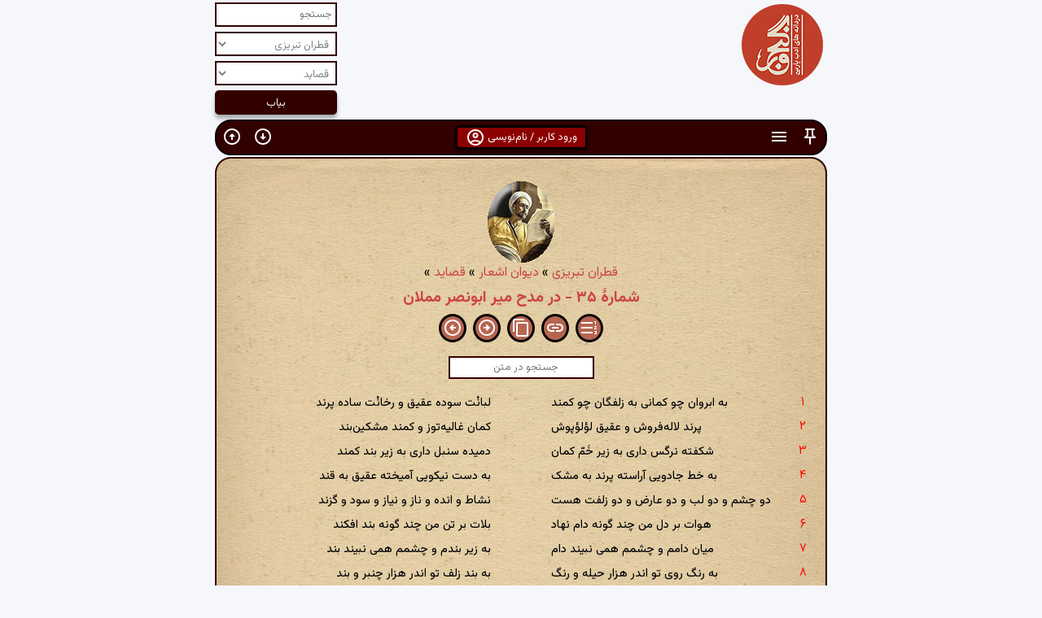

--- FILE ---
content_type: text/html; charset=utf-8
request_url: https://ganjoor.net/ghatran/divan/ghaside/sh35
body_size: 210913
content:

<!DOCTYPE html>
<html lang="fa-IR" dir="rtl">
<head>
    <meta charset="utf-8">
    <meta name="viewport" content="width=device-width, initial-scale=1">
    <title>
        گنجور » قطران تبریزی » دیوان اشعار » قصاید » شمارهٔ ۳۵ - در مدح میر ابونصر مملان
    </title>
    <link href="https://fonts.googleapis.com/css2?family=Vazirmatn:wght@400;500;700&display=swap" rel="stylesheet">
    <link href="/css/p8.css?version=83" rel="stylesheet" type="text/css">
    <link rel="shortcut icon" href="/favicon.ico?version=1" type="image/x-icon">
    <link rel="search" type="application/opensearchdescription+xml" title="گنجور" href="https://ganjoor.net/search.xml">
    <script src="/lib/jquery/dist/jquery.min.js"></script>
    <script src="/js/chart.js"></script>
    <script src="/js/bk.js?version=79"></script>
    <script src="/js/jquery.mark.min.js"></script>
    <script>
        var cookieValue = getCookie("playerScrollLock");
        var playerScrollLock = cookieValue === "true";

        cookieValue = getCookie("stickyEnabled");
        var stickyEnabled = cookieValue != "false";

        cookieValue = getCookie("lineNumbers");
        var lineNumbers = cookieValue != "false";

    </script>


            <link rel="canonical" href="https://ganjoor.net/ghatran/divan/ghaside/sh35">
                <script>
                    $(document).ready(function () {
                        checkWebShareSupport();
                        if (lineNumbers) {
                            btshmr(115242);
                        }
                        checkIfBookmarked(115242);
                    });
                </script>
            <script type="application/ld&#x2B;json">
                {
                 "@context": "http://schema.org",
 "@type": "BreadcrumbList",
 "itemListElement": [
     {
     "@type": "ListItem",
     "position": 1,
     "item": {
         "@id": "https://ganjoor.net/ghatran/",
         "name": "قطران تبریزی", 
         "image": "https://api.ganjoor.net/api/ganjoor/poet/image/ghatran.gif"
     }
    },
     {
     "@type": "ListItem",
     "position": 2,
     "item": {
         "@id": "https://ganjoor.net/ghatran/divan/",
         "name": "دیوان اشعار", 
         "image": "https://i.ganjoor.net/cat.png"
     }
    },
     {
     "@type": "ListItem",
     "position": 3,
     "item": {
         "@id": "https://ganjoor.net/ghatran/divan/ghaside/",
         "name": "قصاید", 
         "image": "https://i.ganjoor.net/cat.png"
     }
    },
     {
     "@type": "ListItem",
     "position": 4,
     "item": {
         "@id": "https://ganjoor.net/ghatran/divan/ghaside/sh35/",
         "name": "شمارهٔ ۳۵ - در مدح میر ابونصر مملان", 
         "image": "https://i.naskban.ir/pdf/00027495/00100.jpg"
     }
    }
]

                }
            </script>



</head>
<body>
    <script src="/js/vaabd.js?version=10"></script>

        <script>
            var inlineSearchResults = [];
            var inlineSearchResultIndex = 0;
            var currentClass = "currentInlineResult";
            var offsetTop = 200;
        </script>

        

<div id="hdr2" class="clearfix">
    <h1><a href="/" title="گنجور"><img src="/image/gdapk.png" alt="گنجور"></a></h1>
    <div class="actionbox">
        <form action="/search" method="get" id="searchform">
            <input type="text" name="s" id="s" class="inputText" value="" placeholder="جستجو">
            <input type="hidden" name="es" id="es" value="1">
            <select name="author" id="author" onchange="onSelectedPoetChanged()">

                        <option value="0">در آثار همهٔ سخنوران</option>
                                <option value="148">آذر بیگدلی</option>
                                <option value="119">آشفتهٔ شیرازی</option>
                                <option value="229">آیتی بیرجندی</option>
                                <option value="57">ابن حسام خوسفی</option>
                                <option value="196">ابن عماد</option>
                                <option value="106">ابن یمین</option>
                                <option value="208">ابواسحاق جویباری</option>
                                <option value="114">ابوالحسن فراهانی</option>
                                <option value="209">ابوالحسین خارجی</option>
                                <option value="211">ابوالعلاء شوشتری</option>
                                <option value="110">ابوالفرج رونی</option>
                                <option value="194">ابوالفضل بیهقی</option>
                                <option value="215">ابوالمؤید بلخی</option>
                                <option value="214">ابوالمثل بخارایی</option>
                                <option value="212">ابوحفص سغدی</option>
                                <option value="26">ابوسعید ابوالخیر</option>
                                <option value="203">ابوسلیک گرگانی</option>
                                <option value="213">ابوطیب مصعبی</option>
                                <option value="101">ابوعلی عثمانی</option>
                                <option value="143">اثیر اخسیکتی</option>
                                <option value="216">احمد برمکی</option>
                                <option value="147">ادیب الممالک</option>
                                <option value="156">ادیب صابر</option>
                                <option value="63">ازرقی هروی</option>
                                <option value="52">اسدی توسی</option>
                                <option value="130">اسیر شهرستانی</option>
                                <option value="97">اسیری لاهیجی</option>
                                <option value="227">اشراق بیرجندی</option>
                                <option value="164">افسر کرمانی</option>
                                <option value="92">افسرالملوک عاملی</option>
                                <option value="42">اقبال لاهوری</option>
                                <option value="155">الهامی کرمانشاهی</option>
                                <option value="116">امامی هروی</option>
                                <option value="195">امیر پازواری</option>
                                <option value="99">امیر حسینی هروی</option>
                                <option value="103">امیر شاهی</option>
                                <option value="64">امیر معزی</option>
                                <option value="34">امیرخسرو دهلوی</option>
                                <option value="151">امیرعلیشیر نوایی</option>
                                <option value="18">انوری</option>
                                <option value="117">اوحدالدین کرمانی</option>
                                <option value="19">اوحدی مراغه‌ای</option>
                                <option value="122">اهلی شیرازی</option>
                                <option value="127">ایرانشان</option>
                                <option value="88">ایرج میرزا</option>
                                <option value="56">باباافضل کاشانی</option>
                                <option value="28">باباطاهر</option>
                                <option value="115">بابافغانی</option>
                                <option value="204">بسام کرد</option>
                                <option value="217">بلعمی</option>
                                <option value="173">بلند اقبال</option>
                                <option value="193">بهاء ولد</option>
                                <option value="43">بیدل دهلوی</option>
                                <option value="8">پروین اعتصامی</option>
                                <option value="189">ترکی شیرازی</option>
                                <option value="218">ترکی کشی</option>
                                <option value="24">جامی</option>
                                <option value="219">جلاب بخارایی</option>
                                <option value="85">جلال عضد</option>
                                <option value="107">جمال‌الدین عبدالرزاق</option>
                                <option value="121">جویای تبریزی</option>
                                <option value="137">جهان ملک خاتون</option>
                                <option value="178">جیحون یزدی</option>
                                <option value="190">حاجب شیرازی</option>
                                <option value="2">حافظ</option>
                                <option value="76">حزین لاهیجی</option>
                                <option value="89">حسین خوارزمی</option>
                                <option value="80">حکیم سبزواری</option>
                                <option value="65">حکیم نزاری</option>
                                <option value="162">حمیدالدین بلخی</option>
                                <option value="200">حنظلهٔ بادغیسی</option>
                                <option value="131">حیدر شیرازی</option>
                                <option value="16">خاقانی</option>
                                <option value="104">خالد نقشبندی</option>
                                <option value="48">خلیل‌الله خلیلی</option>
                                <option value="20">خواجوی کرمانی</option>
                                <option value="72">خواجه عبدالله انصاری</option>
                                <option value="161">خواجه نصیرالدین طوسی</option>
                                <option value="118">خیالی بخارایی</option>
                                <option value="3">خیام</option>
                                <option value="112">دقیقی</option>
                                <option value="36">رشحه</option>
                                <option value="93">رضاقلی خان هدایت</option>
                                <option value="47">رضی‌الدین آرتیمانی</option>
                                <option value="167">رفیق اصفهانی</option>
                                <option value="12">رودکی</option>
                                <option value="221">رونقی بخارایی</option>
                                <option value="41">رهی معیری</option>
                                <option value="197">سام میرزا صفوی</option>
                                <option value="222">سپهری بخارایی</option>
                                <option value="135">سحاب اصفهانی</option>
                                <option value="166">سراج قمری</option>
                                <option value="126">سرایندهٔ فرامرزنامه</option>
                                <option value="66">سعدالدین وراوینی</option>
                                <option value="7">سعدی</option>
                                <option value="128">سعیدا</option>
                                <option value="105">سلطان باهو</option>
                                <option value="91">سلطان ولد</option>
                                <option value="40">سلمان ساوجی</option>
                                <option value="120">سلیم تهرانی</option>
                                <option value="133">سلیمی جرونی</option>
                                <option value="10">سنایی</option>
                                <option value="177">سوزنی سمرقندی</option>
                                <option value="144">سید حسن غزنوی</option>
                                <option value="181">سیدای نسفی</option>
                                <option value="31">سیف فرغانی</option>
                                <option value="55">شاطر عباس صبوحی</option>
                                <option value="220">شاکر بخارایی</option>
                                <option value="51">شاه نعمت‌الله ولی</option>
                                <option value="83">شاهدی</option>
                                <option value="78">شمس مغربی</option>
                                <option value="35">شهریار</option>
                                <option value="207">شهید بلخی</option>
                                <option value="30">شیخ بهایی</option>
                                <option value="23">شیخ محمود شبستری</option>
                                <option value="22">صائب</option>
                                <option value="174">صابر همدانی</option>
                                <option value="74">صامت بروجردی</option>
                                <option value="223">صانع بلخی</option>
                                <option value="182">صغیر اصفهانی</option>
                                <option value="108">صفای اصفهانی</option>
                                <option value="168">صفایی جندقی</option>
                                <option value="187">صفی علیشاه</option>
                                <option value="188">صوفی محمد هروی</option>
                                <option value="138">طبیب اصفهانی</option>
                                <option value="224">طخاری</option>
                                <option value="184">طغرای مشهدی</option>
                                <option value="150">طغرل احراری</option>
                                <option value="69">ظهیر فاریابی</option>
                                <option value="192">ظهیری سمرقندی</option>
                                <option value="68">عارف قزوینی</option>
                                <option value="95">عبادی مروزی</option>
                                <option value="70">عبدالقادر گیلانی</option>
                                <option value="37">عبدالواسع جبلی</option>
                                <option value="33">عبید زاکانی</option>
                                <option value="109">عثمان مختاری</option>
                                <option value="21">عراقی</option>
                                <option value="46">عرفی</option>
                                <option value="125">عسجدی</option>
                                <option value="9">عطار</option>
                                <option value="59">عمان سامانی</option>
                                <option value="136">عمعق بخاری</option>
                                <option value="82">عنصرالمعالی</option>
                                <option value="62">عنصری</option>
                                <option value="94">عین‌القضات همدانی</option>
                                <option value="124">عیوقی</option>
                                <option value="123">غالب دهلوی</option>
                                <option value="77">غبار همدانی</option>
                                <option value="87">غروی اصفهانی</option>
                                <option value="160">غزالی</option>
                                <option value="199">غنی کشمیری</option>
                                <option value="61">فایز</option>
                                <option value="38">فخرالدین اسعد گرگانی</option>
                                <option value="226">فرالاوی</option>
                                <option value="15">فرخی سیستانی</option>
                                <option value="134">فرخی یزدی</option>
                                <option value="4">فردوسی</option>
                                <option value="32">فروغی بسطامی</option>
                                <option value="185">فصیحی هروی</option>
                                <option value="145">فضولی</option>
                                <option value="141">فلکی شروانی</option>
                                <option value="228">فنودی</option>
                                <option value="172">فیاض لاهیجی</option>
                                <option value="202">فیروز مشرقی</option>
                                <option value="39">فیض کاشانی</option>
                                <option value="44">قاآنی</option>
                                <option value="98">قائم مقام فراهانی</option>
                                <option value="129">قاسم انوار</option>
                                <option value="71">قدسی مشهدی</option>
                                <option value="86">قصاب کاشانی</option>
                                <option value="142" selected>قطران تبریزی</option>
                                <option value="179">قوامی رازی</option>
                                <option value="45">کسایی</option>
                                <option value="100">کلیم</option>
                                <option value="73">کمال خجندی</option>
                                <option value="67">کمال‌الدین اسماعیل</option>
                                <option value="171">کوهی</option>
                                <option value="180">لبیبی</option>
                                <option value="152">مجد همگر</option>
                                <option value="140">مجیرالدین بیلقانی</option>
                                <option value="29">محتشم کاشانی</option>
                                <option value="206">محمد بن مخلد سگزی</option>
                                <option value="96">محمد بن منور</option>
                                <option value="159">محمد کوسج</option>
                                <option value="201">محمد وصیف سگزی</option>
                                <option value="205">محمود وراق هروی</option>
                                <option value="113">محیط قمی</option>
                                <option value="225">مرادی</option>
                                <option value="17">مسعود سعد سلمان</option>
                                <option value="210">مسعودی مروزی</option>
                                <option value="154">مشتاق اصفهانی</option>
                                <option value="132">ملا احمد نراقی</option>
                                <option value="90">ملا مسیح</option>
                                <option value="27">ملک‌الشعرا بهار</option>
                                <option value="14">منوچهری</option>
                                <option value="5">مولانا</option>
                                <option value="54">مهستی گنجوی</option>
                                <option value="60">میبدی</option>
                                <option value="186">میرداماد</option>
                                <option value="139">میرزا آقاخان کرمانی</option>
                                <option value="170">میرزا حبیب خراسانی</option>
                                <option value="153">میرزاده عشقی</option>
                                <option value="183">میلی</option>
                                <option value="198">ناصر بخارایی</option>
                                <option value="13">ناصرخسرو</option>
                                <option value="102">نجم‌الدین رازی</option>
                                <option value="146">نسیمی</option>
                                <option value="149">نشاط اصفهانی</option>
                                <option value="49">نصرالله منشی</option>
                                <option value="169">نظام قاری</option>
                                <option value="6">نظامی</option>
                                <option value="84">نظامی عروضی</option>
                                <option value="157">نظیری نیشابوری</option>
                                <option value="191">نورعلیشاه</option>
                                <option value="111">نوعی خبوشانی</option>
                                <option value="79">نیر تبریزی</option>
                                <option value="158">واعظ قزوینی</option>
                                <option value="81">وحدت کرمانشاهی</option>
                                <option value="11">وحشی بافقی</option>
                                <option value="165">وحیدالزمان قزوینی</option>
                                <option value="58">وطواط</option>
                                <option value="176">وفایی شوشتری</option>
                                <option value="175">وفایی مهابادی</option>
                                <option value="25">هاتف اصفهانی</option>
                                <option value="53">هجویری</option>
                                <option value="50">هلالی جغتایی</option>
                                <option value="75">همام تبریزی</option>
                                <option value="163">یغمای جندقی</option>
            </select>
                    <select name="cat" id="cat">
                        <option value="0">در همهٔ بخشها</option>
                                <option value="2678">قطران تبریزی</option>
                                <option value="2679">دیوان اشعار</option>
                            <option value="2680" selected>قصاید</option>
                    </select>

            <input type="submit" value="بیاب">
        </form>
    </div><!-- .actionbox -->
</div><!-- #hdr2 -->

<div id="fa">


    

<div id="main-navbar" role="navigation">

    <div class="clear-both">
        <div class="float-right display-inline-flex width-76px">
            <a onclick="switchSticky()" role="button" class="cursor-pointer" title="چسبانی">
                <div class="noborder-btn color-white">
                    <svg id="pin_button" class="noindent-info-button" height="24px" viewBox="0 0 24 24" width="24px"><g><rect fill="none" height="24" width="24" /></g><g><path d="M14,4v5c0,1.12,0.37,2.16,1,3H9c0.65-0.86,1-1.9,1-3V4H14 M17,2H7C6.45,2,6,2.45,6,3c0,0.55,0.45,1,1,1c0,0,0,0,0,0l1,0v5 c0,1.66-1.34,3-3,3v2h5.97v7l1,1l1-1v-7H19v-2c0,0,0,0,0,0c-1.66,0-3-1.34-3-3V4l1,0c0,0,0,0,0,0c0.55,0,1-0.45,1-1 C18,2.45,17.55,2,17,2L17,2z" /></g></svg>
                </div>
            </a>

                <a href="#pretab" role="button" class="cursor-pointer" title="اطلاعات">
                    <div class="noborder-btn color-white">
                        <svg class="noindent-info-button" height="24px" viewBox="0 0 24 24" width="24px" fill="#5f6368"><path d="M0 0h24v24H0V0z" fill="none" /><path d="M3 18h18v-2H3v2zm0-5h18v-2H3v2zm0-7v2h18V6H3z" /></svg>
                    </div>
                </a>



        </div>

            <a onclick="document.getElementById('id01').style.display='block'" role="button" class="cursor-pointer pagebutton" style="display:inline-table;border: 3px solid black">
                ورود کاربر / نام‌نویسی
                <svg class="noindent-info-button" enable-background="new 0 0 24 24" height="24px" viewBox="0 0 24 24" width="24px" fill="#5f6368"><g><rect fill="none" height="24" width="24" /></g><g><g><path d="M12 2C6.48 2 2 6.48 2 12s4.48 10 10 10 10-4.48 10-10S17.52 2 12 2zM7.35 18.5C8.66 17.56 10.26 17 12 17s3.34.56 4.65 1.5c-1.31.94-2.91 1.5-4.65 1.5s-3.34-.56-4.65-1.5zm10.79-1.38C16.45 15.8 14.32 15 12 15s-4.45.8-6.14 2.12C4.7 15.73 4 13.95 4 12c0-4.42 3.58-8 8-8s8 3.58 8 8c0 1.95-.7 3.73-1.86 5.12z" /><path d="M12 6c-1.93 0-3.5 1.57-3.5 3.5S10.07 13 12 13s3.5-1.57 3.5-3.5S13.93 6 12 6zm0 5c-.83 0-1.5-.67-1.5-1.5S11.17 8 12 8s1.5.67 1.5 1.5S12.83 11 12 11z" /></g></g></svg>
            </a>

        <div class="float-left display-inline-flex width-76px">

            <a href="#footer" role="button" class="cursor-pointer" title="پایین صفحه">
                <div class="noborder-btn">
                    <svg class="noindent-info-button" enable-background="new 0 0 24 24" height="24px" viewBox="0 0 24 24" width="24px" fill="#5f6368"><g><rect fill="none" height="24" width="24" /><path d="M12,4c4.41,0,8,3.59,8,8s-3.59,8-8,8s-8-3.59-8-8S7.59,4,12,4 M12,2C6.48,2,2,6.48,2,12c0,5.52,4.48,10,10,10 c5.52,0,10-4.48,10-10C22,6.48,17.52,2,12,2L12,2z M13,12l0-4h-2l0,4H8l4,4l4-4H13z" /></g></svg>
                </div>
            </a>

            <a href="#" role="button" class="cursor-pointer" title="بالای صفحه">
                <div class="noborder-btn">
                    <svg class="noindent-info-button" enable-background="new 0 0 24 24" height="24px" viewBox="0 0 24 24" width="24px" fill="#5f6368"><g><rect fill="none" height="24" width="24" /><path d="M12,20c-4.41,0-8-3.59-8-8s3.59-8,8-8s8,3.59,8,8S16.41,20,12,20 M12,22c5.52,0,10-4.48,10-10c0-5.52-4.48-10-10-10 C6.48,2,2,6.48,2,12C2,17.52,6.48,22,12,22L12,22z M11,12l0,4h2l0-4h3l-4-4l-4,4H11z" /></g></svg>
                </div>
            </a>

        </div>

    </div>

        <div class="clear-both margin-15px" id="main-inline-div" style="display:none">
            <input type="search" name="inline-search" id="inline-search" class="text-align-center" placeholder="جستجو در متن" size="20" value="" onkeyup="inlineHighlight()">
            <a onclick="inlineUnHighlight()" role="button" class="cursor-pointer">
                <svg class="noindent-info-button" height="24px" viewBox="0 0 24 24" width="24px" fill="#5f6368"><path d="M0 0h24v24H0V0z" fill="none" /><path d="M19 6.41L17.59 5 12 10.59 6.41 5 5 6.41 10.59 12 5 17.59 6.41 19 12 13.41 17.59 19 19 17.59 13.41 12 19 6.41z" /></svg>
            </a>
            <a onclick="nextInlineSearchResult()" role="button" class="cursor-pointer">
                <svg class="noindent-info-button" height="24px" viewBox="0 0 24 24" width="24px" fill="#5f6368"><path d="M0 0h24v24H0V0z" fill="none" /><path d="M20 12l-1.41-1.41L13 16.17V4h-2v12.17l-5.58-5.59L4 12l8 8 8-8z" /></svg>
            </a>
            <a onclick="prevInlineSearchResult()" role="button" class="cursor-pointer">
                <svg class="noindent-info-button" height="24px" viewBox="0 0 24 24" width="24px" fill="#5f6368"><path d="M0 0h24v24H0V0z" fill="none" /><path d="M4 12l1.41 1.41L11 7.83V20h2V7.83l5.58 5.59L20 12l-8-8-8 8z" /></svg>
            </a>
            <div id="inline-search-matches" class="inline-small"></div>
        </div>

</div>


    <!-- The Modal -->
    <div id="id01" class="modal">
        <span onclick="document.getElementById('id01').style.display='none'"
              class="close" title="بستن">&times;</span>

        <!-- Modal Content -->
        <form class="modal-content animate" method="post" action="?handler=Login">
            <div class="imgcontainer">
                <img src="/image/login.png" alt="گنجور" class="avatar">
            </div>
            <table style="width:100%">
                <tr>
                    <td colspan="2">
                        <h2>
                            ورود به گنجور
                        </h2>
                    </td>
                </tr>
                <tr>
                    <td>
                        <span class="inputlabel">پست الکترونیکی: </span>
                    </td>
                    <td>
                        <input type="email" style="text-align:left;direction:ltr;width:100%" placeholder="پست الکترونیکی" id="LoginViewModel_Username" name="LoginViewModel.Username" value="">
                    </td>
                </tr>
                <tr>
                    <td>
                        <span class="inputlabel">گذرواژه: </span>
                    </td>
                    <td>
                        <input type="password" id="password" style="text-align:left;direction:ltr;width:100%" placeholder="گذرواژه" name="LoginViewModel.Password">
                    </td>
                </tr>
                <tr>
                    <td></td>
                    <td><input type="submit" name="submit" style="width:100%;cursor:pointer" id="submit" value="ورود"></td>
                </tr>
                <tr>
                    <td></td>
                    <td>
                        <table style="width:100%; margin:0">
                            <tr>
                                <td>
                                    <input type="button" onclick="location.href='/signup'" class="cancelbtn" style="width:100%;text-align:center;cursor:pointer" value="نام‌نویسی">
                                </td>
                                <td>
                                    <input type="button" onclick="location.href='/resetpassword'" class="cancelbtn" style="width:100%;text-align:center;cursor:pointer" value="فراموشی گذرواژه">
                                </td>
                            </tr>
                            <tr>
                                <td colspan="2">
                                    <input type="button" onclick="document.getElementById('id01').style.display='none'" style="width: 100%; text-align: center; cursor: pointer" value="انصراف">
                                </td>
                            </tr>
                        </table>
                    </td>
                </tr>
                <tr>
                    <td colspan="2">
                        <p>
                            اگر پیش‌تر در <a href="https://museum.ganjoor.net" target="_blank">گنجینه</a> یا <a href="https://gaudiopanel.ganjoor.net" target="_blank">پیشخان خوانشگران</a> گنجور نام‌نویسی کرده‌اید می‌توانید با همان اطلاعات کاربری به گنجور وارد شوید.
                        </p>
                    </td>
                </tr>

            </table>

        </form>

    </div>

<div id="navbarhelp" class="modal">
    <span onclick="document.getElementById('navbarhelp').style.display='none'"
          class="close red-color" title="بستن">&times;</span>

    <!-- Modal Content -->
    <div class="modal-content animate">
        <table class="width-100per">
            <tr>
                <td>
                    <div class="navbar-help-button">
                        <svg class="noindent-info-button" enable-background="new 0 0 24 24" height="24px" viewBox="0 0 24 24" width="24px" fill="#5f6368"><g><rect fill="none" height="24" width="24" /></g><g><path d="M14,4v5c0,1.12,0.37,2.16,1,3H9c0.65-0.86,1-1.9,1-3V4H14 M17,2H7C6.45,2,6,2.45,6,3c0,0.55,0.45,1,1,1c0,0,0,0,0,0l1,0v5 c0,1.66-1.34,3-3,3v2h5.97v7l1,1l1-1v-7H19v-2c0,0,0,0,0,0c-1.66,0-3-1.34-3-3V4l1,0c0,0,0,0,0,0c0.55,0,1-0.45,1-1 C18,2.45,17.55,2,17,2L17,2z" /></g></svg>
                    </div>
                </td>
                <td>
                    غیرفعال و فعال کردن دوبارهٔ حالت چسبانی نوار ابزار به بالای صفحات
                </td>
            </tr>
            <tr>
                <td>
                    <div class="navbar-help-button">
                        <svg class="noindent-info-button mirror" height="24px" viewBox="0 0 24 24" width="24px" fill="#5f6368"><path d="M0 0h24v24H0V0z" fill="none" /><path d="M12 2C6.48 2 2 6.48 2 12s4.48 10 10 10 10-4.48 10-10S17.52 2 12 2zm1 17h-2v-2h2v2zm2.07-7.75l-.9.92C13.45 12.9 13 13.5 13 15h-2v-.5c0-1.1.45-2.1 1.17-2.83l1.24-1.26c.37-.36.59-.86.59-1.41 0-1.1-.9-2-2-2s-2 .9-2 2H8c0-2.21 1.79-4 4-4s4 1.79 4 4c0 .88-.36 1.68-.93 2.25z" /></svg>
                    </div>
                </td>
                <td>
                    راهنمای نوار ابزار
                </td>
            </tr>
            <tr>
                <td>
                    <div class="navbar-help-button">
                        <svg class="noindent-info-button" enable-background="new 0 0 24 24" height="24px" viewBox="0 0 24 24" width="24px" fill="#5f6368"><g><path d="M0,0h24v24H0V0z" fill="none" /></g><g><g><path d="M4,18v-0.65c0-0.34,0.16-0.66,0.41-0.81C6.1,15.53,8.03,15,10,15c0.03,0,0.05,0,0.08,0.01c0.1-0.7,0.3-1.37,0.59-1.98 C10.45,13.01,10.23,13,10,13c-2.42,0-4.68,0.67-6.61,1.82C2.51,15.34,2,16.32,2,17.35V20h9.26c-0.42-0.6-0.75-1.28-0.97-2H4z" /><path d="M10,12c2.21,0,4-1.79,4-4s-1.79-4-4-4C7.79,4,6,5.79,6,8S7.79,12,10,12z M10,6c1.1,0,2,0.9,2,2s-0.9,2-2,2 c-1.1,0-2-0.9-2-2S8.9,6,10,6z" /><path d="M20.75,16c0-0.22-0.03-0.42-0.06-0.63l1.14-1.01l-1-1.73l-1.45,0.49c-0.32-0.27-0.68-0.48-1.08-0.63L18,11h-2l-0.3,1.49 c-0.4,0.15-0.76,0.36-1.08,0.63l-1.45-0.49l-1,1.73l1.14,1.01c-0.03,0.21-0.06,0.41-0.06,0.63s0.03,0.42,0.06,0.63l-1.14,1.01 l1,1.73l1.45-0.49c0.32,0.27,0.68,0.48,1.08,0.63L16,21h2l0.3-1.49c0.4-0.15,0.76-0.36,1.08-0.63l1.45,0.49l1-1.73l-1.14-1.01 C20.72,16.42,20.75,16.22,20.75,16z M17,18c-1.1,0-2-0.9-2-2s0.9-2,2-2s2,0.9,2,2S18.1,18,17,18z" /></g></g></svg>
                    </div>
                </td>
                <td>
                    پیشخان کاربر
                </td>
            </tr>
            <tr>
                <td>
                    <div class="navbar-help-button">
                        <svg class="noindent-info-button" enable-background="new 0 0 24 24" height="24px" viewBox="0 0 24 24" width="24px" fill="#5f6368"><rect fill="none" height="24" width="24" /><path d="m11 8.89.94 3.11h2.82l-2.27 1.62.93 3.01L11 14.79l-2.42 1.84.93-3.01L7.24 12h2.82L11 8.89zM8.58 10H1l6.17 4.41L4.83 22 11 17.31 17.18 22l-2.35-7.59L21 10h-7.58L11 2l-2.42 8zm12.78 12-1.86-6.01L23.68 13h-3.44l-3.08 2.2 1.46 4.72L21.36 22zM17 8l-1.82-6-1.04 3.45.77 2.55H17z" /></svg>
                    </div>
                </td>
                <td>
                    اشعار و ابیات نشان‌شدهٔ کاربر
                </td>
            </tr>
            <tr>
                <td>
                    <div class="navbar-help-button">
                        <svg class="noindent-info-button" height="24px" viewBox="0 0 24 24" width="24px" fill="#5f6368"><path d="M0 0h24v24H0V0z" fill="none" /><path d="M12 22c1.1 0 2-.9 2-2h-4c0 1.1.9 2 2 2zm6-6v-5c0-3.07-1.63-5.64-4.5-6.32V4c0-.83-.67-1.5-1.5-1.5s-1.5.67-1.5 1.5v.68C7.64 5.36 6 7.92 6 11v5l-2 2v1h16v-1l-2-2zm-2 1H8v-6c0-2.48 1.51-4.5 4-4.5s4 2.02 4 4.5v6z" /></svg>
                    </div>
                </td>
                <td>
                    اعلان‌های کاربر
                </td>
            </tr>
            <tr>
                <td>
                    <div class="navbar-help-button">
                        <svg class="noindent-info-button" height="24px" viewBox="0 0 24 24" width="24px" fill="#5f6368"><path d="M0 0h24v24H0V0z" fill="none" /><path d="M13 3c-4.97 0-9 4.03-9 9H1l3.89 3.89.07.14L9 12H6c0-3.87 3.13-7 7-7s7 3.13 7 7-3.13 7-7 7c-1.93 0-3.68-.79-4.94-2.06l-1.42 1.42C8.27 19.99 10.51 21 13 21c4.97 0 9-4.03 9-9s-4.03-9-9-9zm-1 5v5l4.25 2.52.77-1.28-3.52-2.09V8z" /></svg>
                    </div>
                </td>
                <td>
                    ادامهٔ مطالعه (تاریخچه)
                </td>
            </tr>
            <tr>
                <td>
                    <div class="navbar-help-button">
                        <svg class="noindent-info-button" enable-background="new 0 0 24 24" height="24px" viewBox="0 0 24 24" width="24px" fill="#5f6368"><g><rect fill="none" height="24" width="24" /></g><g><g><path d="M12,2C6.48,2,2,6.48,2,12c0,5.52,4.48,10,10,10s10-4.48,10-10C22,6.48,17.52,2,12,2z M12,20c-4.42,0-8-3.58-8-8 s3.58-8,8-8s8,3.58,8,8S16.42,20,12,20z" /><path d="M13.54,8.97c-0.23-0.47-0.76-0.71-1.26-0.53L9,9.65V12h1v-1.65l1.54-0.57l-0.96,4.89L7.8,14.1l-0.2,0.98l3.76,0.77 l0.52-2.64L13,14.42V18h1v-3.97l-1.32-1.44l0.41-2.35C13.99,11.46,15.3,12,16,12v-1C15.59,11,14.37,10.67,13.54,8.97z" /><circle cx="13.5" cy="7" r="1" /></g></g></svg>
                    </div>
                </td>
                <td>
                    خروج از حساب کاربری گنجور
                </td>
            </tr>
            <tr>
                <td>
                    <div class="navbar-help-button">
                        <svg class="noindent-info-button" enable-background="new 0 0 24 24" height="24px" viewBox="0 0 24 24" width="24px" fill="#5f6368"><g><rect fill="none" height="24" width="24" /><path d="M12,4c4.41,0,8,3.59,8,8s-3.59,8-8,8s-8-3.59-8-8S7.59,4,12,4 M12,2C6.48,2,2,6.48,2,12c0,5.52,4.48,10,10,10 c5.52,0,10-4.48,10-10C22,6.48,17.52,2,12,2L12,2z M13,12l0-4h-2l0,4H8l4,4l4-4H13z" /></g></svg>
                    </div>
                </td>
                <td>
                    لغزش به پایین صفحه
                </td>
            </tr>
            <tr>
                <td>
                    <div class="navbar-help-button">
                        <svg class="noindent-info-button" enable-background="new 0 0 24 24" height="24px" viewBox="0 0 24 24" width="24px" fill="#5f6368"><g><rect fill="none" height="24" width="24" /><path d="M12,20c-4.41,0-8-3.59-8-8s3.59-8,8-8s8,3.59,8,8S16.41,20,12,20 M12,22c5.52,0,10-4.48,10-10c0-5.52-4.48-10-10-10 C6.48,2,2,6.48,2,12C2,17.52,6.48,22,12,22L12,22z M11,12l0,4h2l0-4h3l-4-4l-4,4H11z" /></g></svg>
                    </div>
                </td>
                <td>
                    لغزش به بالای صفحه
                </td>
            </tr>
            <tr>
                <td>
                    <div class="navbar-help-button">
                        <svg class="noindent-info-button" height="24px" viewBox="0 0 24 24" width="24px" fill="#5f6368"><path d="M0 0h24v24H0V0z" fill="none" /><path d="M3 18h18v-2H3v2zm0-5h18v-2H3v2zm0-7v2h18V6H3z" /></svg>
                    </div>
                </td>
                <td>
                    لغزش به بخش اطلاعات شعر
                </td>
            </tr>
            <tr>
                <td>
                    <div class="navbar-help-button">
                        <svg class="noindent-info-button" height="24px" viewBox="0 0 24 24" width="24px" fill="#5f6368"><path d="M0 0h24v24H0V0zm0 0h24v24H0V0zm0 0h24v24H0V0zm0 0h24v24H0V0z" fill="none" /><path d="M8.9 6c0-1.71 1.39-3.1 3.1-3.1s3.1 1.39 3.1 3.1v2h-4.66l2 2H18v5.56l2 2V10c0-1.1-.9-2-2-2h-1V6c0-2.76-2.24-5-5-5-2.32 0-4.26 1.59-4.82 3.74L8.9 6.46V6zM4.41 4.81L3 6.22l2.04 2.04C4.42 8.6 4 9.25 4 10v10c0 1.1.9 2 2 2h12.78l1 1 1.41-1.41L4.41 4.81zM6 20V10h.78l10 10H6z" /></svg>
                    </div>
                </td>
                <td>
                    فعال یا غیرفعال کردن لغزش خودکار به خط مرتبط با محل فعلی خوانش
                </td>
            </tr>
            <tr>
                <td>
                    <div class="navbar-help-button">
                        <svg class="noindent-info-button" height="24px" viewBox="0 0 24 24" width="24px" fill="#5f6368"><path d="M0 0h24v24H0V0z" fill="none" /><path d="M18 17h2v.5h-1v1h1v.5h-2v1h3v-4h-3v1zm1-9h1V4h-2v1h1v3zm-1 3h1.8L18 13.1v.9h3v-1h-1.8l1.8-2.1V10h-3v1zM2 5h14v2H2V5zm0 12h14v2H2v-2zm0-6h14v2H2v-2z" /></svg>
                    </div>
                </td>
                <td>
                    فعال یا غیرفعال کردن شماره‌گذاری خطوط
                </td>
            </tr>
            <tr>
                <td>
                    <div class="navbar-help-button">
                        <svg class="noindent-info-button" height="24px" viewBox="0 0 24 24" width="24px" fill="#5f6368"><path d="M0 0h24v24H0V0z" fill="none" /><path d="M17 7h-4v2h4c1.65 0 3 1.35 3 3s-1.35 3-3 3h-4v2h4c2.76 0 5-2.24 5-5s-2.24-5-5-5zm-6 8H7c-1.65 0-3-1.35-3-3s1.35-3 3-3h4V7H7c-2.76 0-5 2.24-5 5s2.24 5 5 5h4v-2zm-3-4h8v2H8z" /></svg>
                    </div>
                </td>
                <td>
                    کپی نشانی شعر جاری در گنجور
                </td>
            </tr>
            <tr>
                <td>
                    <div class="navbar-help-button">
                        <svg class="noindent-info-button" height="24px" viewBox="0 0 24 24" width="24px" fill="#5f6368"><path d="M0 0h24v24H0V0z" fill="none" /><path d="M16 1H4c-1.1 0-2 .9-2 2v14h2V3h12V1zm3 4H8c-1.1 0-2 .9-2 2v14c0 1.1.9 2 2 2h11c1.1 0 2-.9 2-2V7c0-1.1-.9-2-2-2zm0 16H8V7h11v14z" /></svg>
                    </div>
                </td>
                <td>
                    کپی متن شعر جاری در گنجور
                </td>
            </tr>
            <tr>
                <td>
                    <div class="navbar-help-button">
                        <svg class="noindent-info-button" height="24px" viewBox="0 0 24 24" width="24px" fill="#5f6368"><path d="M0 0h24v24H0V0z" fill="none" /><path d="M18 16.08c-.76 0-1.44.3-1.96.77L8.91 12.7c.05-.23.09-.46.09-.7s-.04-.47-.09-.7l7.05-4.11c.54.5 1.25.81 2.04.81 1.66 0 3-1.34 3-3s-1.34-3-3-3-3 1.34-3 3c0 .24.04.47.09.7L8.04 9.81C7.5 9.31 6.79 9 6 9c-1.66 0-3 1.34-3 3s1.34 3 3 3c.79 0 1.5-.31 2.04-.81l7.12 4.16c-.05.21-.08.43-.08.65 0 1.61 1.31 2.92 2.92 2.92s2.92-1.31 2.92-2.92c0-1.61-1.31-2.92-2.92-2.92zM18 4c.55 0 1 .45 1 1s-.45 1-1 1-1-.45-1-1 .45-1 1-1zM6 13c-.55 0-1-.45-1-1s.45-1 1-1 1 .45 1 1-.45 1-1 1zm12 7.02c-.55 0-1-.45-1-1s.45-1 1-1 1 .45 1 1-.45 1-1 1z" /></svg>
                    </div>
                </td>
                <td>
                    همرسانی متن شعر جاری در گنجور
                </td>
            </tr>
            <tr>
                <td>
                    <div class="navbar-help-button">
                        <svg class="noindent-info-button" enable-background="new 0 0 24 24" height="24px" viewBox="0 0 24 24" width="24px" fill="#5f6368"><g><path d="M0 0h24v24H0V0z" fill="none" /><path d="M0 0h24v24H0V0z" fill="none" /></g><g><path d="M12 17.27 18.18 21l-1.64-7.03L22 9.24l-7.19-.61L12 2 9.19 8.63 2 9.24l5.46 4.73L5.82 21 12 17.27z" /></g></svg>
                    </div>
                </td>
                <td>
                    نشان کردن شعر جاری
                </td>
            </tr>
            <tr>
                <td>
                    <div class="navbar-help-button">
                        <svg class="noindent-info-button" height="24px" viewBox="0 0 24 24" width="24px" fill="#5f6368"><path d="M0 0h24v24H0V0z" fill="none" /><path d="M14.06 9.02l.92.92L5.92 19H5v-.92l9.06-9.06M17.66 3c-.25 0-.51.1-.7.29l-1.83 1.83 3.75 3.75 1.83-1.83c.39-.39.39-1.02 0-1.41l-2.34-2.34c-.2-.2-.45-.29-.71-.29zm-3.6 3.19L3 17.25V21h3.75L17.81 9.94l-3.75-3.75z" /></svg>
                    </div>
                </td>
                <td>
                    ویرایش شعر جاری
                </td>
            </tr>
            <tr>
                <td>
                    <div class="navbar-help-button">
                        <svg class="noindent-info-button" enable-background="new 0 0 24 24" height="24px" viewBox="0 0 24 24" width="24px" fill="#5f6368"><rect fill="none" height="24" width="24" /><path d="M3,10h11v2H3V10z M3,8h11V6H3V8z M3,16h7v-2H3V16z M18.01,12.87l0.71-0.71c0.39-0.39,1.02-0.39,1.41,0l0.71,0.71 c0.39,0.39,0.39,1.02,0,1.41l-0.71,0.71L18.01,12.87z M17.3,13.58l-5.3,5.3V21h2.12l5.3-5.3L17.3,13.58z" /></svg>
                    </div>
                </td>
                <td>
                    ویرایش خلاصه یا برگردان نثر سادهٔ ابیات شعر جاری
                </td>
            </tr>
            <tr>
                <td>
                    <div class="navbar-help-button">
                        <svg class="noindent-info-button" enable-background="new 0 0 24 24" height="24px" viewBox="0 0 24 24" width="24px" fill="#5f6368"><g><rect fill="none" height="24" width="24" /></g><g><path d="M22,12c0-5.52-4.48-10-10-10C6.48,2,2,6.48,2,12s4.48,10,10,10C17.52,22,22,17.52,22,12z M4,12c0-4.42,3.58-8,8-8 c4.42,0,8,3.58,8,8s-3.58,8-8,8C7.58,20,4,16.42,4,12z M16,12l-4,4l-1.41-1.41L12.17,13H8v-2h4.17l-1.59-1.59L12,8L16,12z" /></g></svg>
                    </div>
                </td>
                <td>
                    شعر یا بخش قبلی
                </td>
            </tr>
            <tr>
                <td>
                    <div class="navbar-help-button">
                        <svg class="noindent-info-button" enable-background="new 0 0 24 24" height="24px" viewBox="0 0 24 24" width="24px" fill="#5f6368"><g><rect fill="none" height="24" width="24" /></g><g><path d="M2,12c0,5.52,4.48,10,10,10c5.52,0,10-4.48,10-10S17.52,2,12,2C6.48,2,2,6.48,2,12z M20,12c0,4.42-3.58,8-8,8 c-4.42,0-8-3.58-8-8s3.58-8,8-8C16.42,4,20,7.58,20,12z M8,12l4-4l1.41,1.41L11.83,11H16v2h-4.17l1.59,1.59L12,16L8,12z" /></g></svg>
                    </div>
                </td>
                <td>
                    شعر یا بخش بعدی
                </td>
            </tr>
        </table>

    </div>

</div>



    <div id="maincnt">

            <div class="poem" id="post-115242">

                <article id="garticle">

                            <div class="spacer">&nbsp;</div>
                                <div id="poet-image">
                                    <a href="/ghatran"><img src="https://api.ganjoor.net/api/ganjoor/poet/image/ghatran.gif" alt="قطران تبریزی"></a>
                                </div>
                                <div id="page-hierarchy" class="width-100per margin-auto">
                                            <a href="/ghatran">قطران تبریزی</a>
                                            <span> &raquo;</span>
                                            <a href="/ghatran/divan">دیوان اشعار</a>
                                            <span> &raquo;</span>
                                                <a href="/ghatran/divan/ghaside">قصاید</a>
                                                <span> &raquo;</span>
                                                <h2>
                                                    <a href="/ghatran/divan/ghaside/sh35" rel="bookmark">
                                                        شمارهٔ ۳۵ - در مدح میر ابونصر مملان
                                                    </a>
                                                </h2>
                                </div>
                    
<div id="utils-navbar">
        <div class="clear-both utilbar">
                <a onclick="btshmr(115242)" role="button" class="cursor-pointer" title="شماره‌گذاری">
                    <div class="circled-number">
                        <svg id="bnum-button" class="noindent-info-button" height="24px" viewBox="0 0 24 24" width="24px" fill="#5f6368"><path d="M0 0h24v24H0V0z" fill="none" /><path d="M18 17h2v.5h-1v1h1v.5h-2v1h3v-4h-3v1zm1-9h1V4h-2v1h1v3zm-1 3h1.8L18 13.1v.9h3v-1h-1.8l1.8-2.1V10h-3v1zM2 5h14v2H2V5zm0 12h14v2H2v-2zm0-6h14v2H2v-2z" /></svg>
                    </div>
                </a>
                <a onclick="copyPoemLink()" role="button" class="cursor-pointer" title="رونوشت نشانی">
                    <div class="circled-number">
                        <svg class="noindent-info-button" height="24px" viewBox="0 0 24 24" width="24px" fill="#5f6368"><path d="M0 0h24v24H0V0z" fill="none" /><path d="M17 7h-4v2h4c1.65 0 3 1.35 3 3s-1.35 3-3 3h-4v2h4c2.76 0 5-2.24 5-5s-2.24-5-5-5zm-6 8H7c-1.65 0-3-1.35-3-3s1.35-3 3-3h4V7H7c-2.76 0-5 2.24-5 5s2.24 5 5 5h4v-2zm-3-4h8v2H8z" /></svg>
                    </div>
                </a>
                <a onclick="copyPoemText()" role="button" class="cursor-pointer" title="رونوشت متن">
                    <div class="circled-number">
                        <svg class="noindent-info-button" height="24px" viewBox="0 0 24 24" width="24px" fill="#5f6368"><path d="M0 0h24v24H0V0z" fill="none" /><path d="M16 1H4c-1.1 0-2 .9-2 2v14h2V3h12V1zm3 4H8c-1.1 0-2 .9-2 2v14c0 1.1.9 2 2 2h11c1.1 0 2-.9 2-2V7c0-1.1-.9-2-2-2zm0 16H8V7h11v14z" /></svg>
                    </div>
                </a>
                <a onclick="webSharePoem()" role="button" class="cursor-pointer" id="share_span" title="همرسانی">
                    <div class="circled-number">
                        <svg class="noindent-info-button" height="24px" viewBox="0 0 24 24" width="24px" fill="#5f6368"><path d="M0 0h24v24H0V0z" fill="none" /><path d="M18 16.08c-.76 0-1.44.3-1.96.77L8.91 12.7c.05-.23.09-.46.09-.7s-.04-.47-.09-.7l7.05-4.11c.54.5 1.25.81 2.04.81 1.66 0 3-1.34 3-3s-1.34-3-3-3-3 1.34-3 3c0 .24.04.47.09.7L8.04 9.81C7.5 9.31 6.79 9 6 9c-1.66 0-3 1.34-3 3s1.34 3 3 3c.79 0 1.5-.31 2.04-.81l7.12 4.16c-.05.21-.08.43-.08.65 0 1.61 1.31 2.92 2.92 2.92s2.92-1.31 2.92-2.92c0-1.61-1.31-2.92-2.92-2.92zM18 4c.55 0 1 .45 1 1s-.45 1-1 1-1-.45-1-1 .45-1 1-1zM6 13c-.55 0-1-.45-1-1s.45-1 1-1 1 .45 1 1-.45 1-1 1zm12 7.02c-.55 0-1-.45-1-1s.45-1 1-1 1 .45 1 1-.45 1-1 1z" /></svg>
                    </div>
                </a>


                <a href="/ghatran/divan/ghaside/sh34" role="button" class="cursor-pointer" title="قبلی">
                    <div class="circled-number">
                        <svg class="noindent-info-button" enable-background="new 0 0 24 24" height="24px" viewBox="0 0 24 24" width="24px" fill="#5f6368"><g><rect fill="none" height="24" width="24" /></g><g><path d="M22,12c0-5.52-4.48-10-10-10C6.48,2,2,6.48,2,12s4.48,10,10,10C17.52,22,22,17.52,22,12z M4,12c0-4.42,3.58-8,8-8 c4.42,0,8,3.58,8,8s-3.58,8-8,8C7.58,20,4,16.42,4,12z M16,12l-4,4l-1.41-1.41L12.17,13H8v-2h4.17l-1.59-1.59L12,8L16,12z" /></g></svg>
                    </div>
                </a>

                <a href="/ghatran/divan/ghaside/sh36" role="button" class="cursor-pointer" title="بعدی">
                    <div class="circled-number">
                        <svg class="noindent-info-button" enable-background="new 0 0 24 24" height="24px" viewBox="0 0 24 24" width="24px" fill="#5f6368"><g><rect fill="none" height="24" width="24" /></g><g><path d="M2,12c0,5.52,4.48,10,10,10c5.52,0,10-4.48,10-10S17.52,2,12,2C6.48,2,2,6.48,2,12z M20,12c0,4.42-3.58,8-8,8 c-4.42,0-8-3.58-8-8s3.58-8,8-8C16.42,4,20,7.58,20,12z M8,12l4-4l1.41,1.41L11.83,11H16v2h-4.17l1.59,1.59L12,16L8,12z" /></g></svg>
                    </div>
                </a>
        </div>
            <div class="clear-both margin-15px" id="fake-inline-div">
                <input type="search" name="fake-inline-search" id="fake-inline-search" class="text-align-center" placeholder="جستجو در متن" size="20" value="" oninput="displayMainInlineSearch()">
            </div>

</div>

<div class="b" id="bn1"><div class="m1"><p>به ابروان چو کمانی به زلفگان چو کمند</p></div>
<div class="m2"><p>لبانْت سوده عقیق و رخانْت ساده پرند</p></div></div>
<div class="b" id="bn2"><div class="m1"><p>پرند لاله‌فروش و عقیق لؤلؤپوش</p></div>
<div class="m2"><p>کمان غالیه‌توز و کمند مشکین‌بند</p></div></div>
<div class="b" id="bn3"><div class="m1"><p>شکفته نرگس داری به زیر خَمّ کمان</p></div>
<div class="m2"><p>دمیده سنبل داری به زیر بند کمند</p></div></div>
<div class="b" id="bn4"><div class="m1"><p>به خط جادویی آراسته پرند به مشک</p></div>
<div class="m2"><p>به دست نیکویی آمیخته عقیق به قند</p></div></div>
<div class="b" id="bn5"><div class="m1"><p>دو چشم و دو لب و دو عارض و دو زلفت هست</p></div>
<div class="m2"><p>نشاط و انده و ناز و نیاز و سود و گزند</p></div></div>
<div class="b" id="bn6"><div class="m1"><p>هوات بر دل من چند گونه دام نهاد</p></div>
<div class="m2"><p>بلات بر تن من چند گونه بند افکند</p></div></div>
<div class="b" id="bn7"><div class="m1"><p>میان دامم و چشمم همی نبیند دام</p></div>
<div class="m2"><p>به زیر بندم و چشمم همی نبیند بند</p></div></div>
<div class="b" id="bn8"><div class="m1"><p>به رنگ روی تو اندر هزار حیله و رنگ</p></div>
<div class="m2"><p>به بند زلف تو اندر هزار چنبر و بند</p></div></div>
<div class="b" id="bn9"><div class="m1"><p>به سان پشت من است آن دو زلف مشک‌آگین</p></div>
<div class="m2"><p>به سان جان من است آن دو چشم سِحرآگند</p></div></div>
<div class="b" id="bn10"><div class="m1"><p>اگر نه پشت من است آن چرا شده است دو تا</p></div>
<div class="m2"><p>و گرنه جان من است آن چرا شده است نژند</p></div></div>
<div class="b" id="bn11"><div class="m1"><p>تو ایدری و شم زلف تو رسیده به شام</p></div>
<div class="m2"><p>رواست گر شمنان پیش روی تو بشمند</p></div></div>
<div class="b" id="bn12"><div class="m1"><p>چو نور قبلهٔ زردشت نور دو رخ تو</p></div>
<div class="m2"><p>نوشته گرد وی اندرز مشک و غالیه زند</p></div></div>
<div class="b" id="bn13"><div class="m1"><p>دلم ز چشم ببردی به زلف بسپردی</p></div>
<div class="m2"><p>اگر به جان نگرانم به دل شدم خرسند</p></div></div>
<div class="b" id="bn14"><div class="m1"><p>ز هیچ بند نترسم که طبع من بگشاد</p></div>
<div class="m2"><p>عطای خسرو کشورگشای دشمن‌بند</p></div></div>
<div class="b" id="bn15"><div class="m1"><p>بلند‌رأی و بلندی‌فزای بو نصر آن</p></div>
<div class="m2"><p>که پست باشد با قدرش آسمان بلند</p></div></div>
<div class="b" id="bn16"><div class="m1"><p>ملک‌نهاد و ملک‌سیرت و ملک‌دیدار</p></div>
<div class="m2"><p>ملک‌نژاد و ملک‌همت و ملک‌پیوند</p></div></div>
<div class="b" id="bn17"><div class="m1"><p>نهال مردی در باغ مردمی بنشاند</p></div>
<div class="m2"><p>درخت زفتی از بوم سفلگی برکند</p></div></div>
<div class="b" id="bn18"><div class="m1"><p>بسا کسا که وی از بند شاه پند آموخت</p></div>
<div class="m2"><p>که روزگار ندانست دادن او را پند</p></div></div>
<div class="b" id="bn19"><div class="m1"><p>چنان ببالد از آواز سائلانش جان</p></div>
<div class="m2"><p>که جان مادر زآواز گم شده فرزند</p></div></div>
<div class="b" id="bn20"><div class="m1"><p>عدو ز خندهٔ تیغش همیشه نالانال</p></div>
<div class="m2"><p>ولی ز نالهٔ کلکش همیشه خنداخند</p></div></div>
<div class="b" id="bn21"><div class="m1"><p>به هیچ وعدهٔ او درنیوفتد تأخیر</p></div>
<div class="m2"><p>به هیچ لفظ وی اندر نیوفتد ترفند</p></div></div>
<div class="b" id="bn22"><div class="m1"><p>چو دست برنهد او روز کین به دستهٔ تیغ</p></div>
<div class="m2"><p>به جای تیغ یلان آرزو کنند کمند</p></div></div>
<div class="b" id="bn23"><div class="m1"><p>هر آنچه داوود آن را به سال‌ها پیوست</p></div>
<div class="m2"><p>هر آنچه قارون آن را به عمرها آگند</p></div></div>
<div class="b" id="bn24"><div class="m1"><p>یکی به رزم سنانش به ساعتی بگسست</p></div>
<div class="m2"><p>یکی به رادی دستش به بزم بپراکند</p></div></div>
<div class="b" id="bn25"><div class="m1"><p>هر آن چه باید ایزد به خلق باز دهد</p></div>
<div class="m2"><p>به نام نیک بکرده است از این میانه پسند</p></div></div>
<div class="b" id="bn26"><div class="m1"><p>به رای او نرسد وهم هیچ زیرک‌باز</p></div>
<div class="m2"><p>به فضل او نرسد فهم هیچ دانشمند</p></div></div>
<div class="b" id="bn27"><div class="m1"><p>نه انجُم است دلش نور و چون بتابد چون</p></div>
<div class="m2"><p>نه قلزُم است کفش مال چند بخشد چند</p></div></div>
<div class="b" id="bn28"><div class="m1"><p>چنان ستوده بوَد در جهان به فضل و خرد</p></div>
<div class="m2"><p>که هرچه گوید او بگروند بی‌سوگند</p></div></div>
<div class="b" id="bn29"><div class="m1"><p>اگر بخواهی کز تو بلا گسسته شود</p></div>
<div class="m2"><p>هوای او را با جان خویش کن پیوند</p></div></div>
<div class="b" id="bn30"><div class="m1"><p>ایا نوآیین شاهی همیشه بخت تو نو</p></div>
<div class="m2"><p>ز بهر خدمت تو این فلک به سان نوند</p></div></div>
<div class="b" id="bn31"><div class="m1"><p>به ماه مانی با جام می فراز سریر</p></div>
<div class="m2"><p>به شیر مانی با تیغ کین فراز سمند</p></div></div>
<div class="b" id="bn32"><div class="m1"><p>بسا کسا که خدایش جهان بداد تمام</p></div>
<div class="m2"><p>نداد مال و نخورد و نه بوی یافت نه گند</p></div></div>
<div class="b" id="bn33"><div class="m1"><p>تو را بداد خدای این جهان و نیکو دار</p></div>
<div class="m2"><p>بدان که کرد ترا زآنچه داد روزیمند</p></div></div>
<div class="b" id="bn34"><div class="m1"><p>به داد دادن میلان به هیچ کس نکفی</p></div>
<div class="m2"><p>به داوری تو چه بیگانه و چه خویشاوند</p></div></div>
<div class="b" id="bn35"><div class="m1"><p>همیشه تا نکند کس قیاس قند به زهر</p></div>
<div class="m2"><p>همیشه تا نکند کس قیاس مار به بند</p></div></div>
<div class="b" id="bn36"><div class="m1"><p>جو بند بادا بر دست دوستان تو مار</p></div>
<div class="m2"><p>چو زهر بادا در کام دشمنان تو قند</p></div></div>

                </article>





                    <div class="spacer">&nbsp;</div>
                    <nav id="nav">
                        <div class="navigation">

                            <div class="navleft">
                                    <a href="/ghatran/divan/ghaside/sh36">شمارهٔ ۳۶ - در مدح ابوالمعمر: ببین آن روی اگر بر سرو بستانت قمر باید</a>
                                    <span> &raquo;</span>
                            </div>
                            <div class="navright">
                                    <span>&laquo; </span>
                                    <a href="/ghatran/divan/ghaside/sh34">شمارهٔ ۳۴ - فی المدیحه: ای خداوندی که یزدان خاصت از داد آفرید</a>
                            </div>
                        </div>
                    </nav>
                    <div class="spacer">&nbsp;</div>


                    <div class="spacer">&nbsp;</div>
                        <div class="margin-auto">
                            <a href="https://click.kntr.ir/tperaccfeat"><img src="https://api.ganjoor.net/api/rimages/6a2f16e0-163f-4047-3d5e-08de3ce5c7fe.jpg" alt="امکانات حسابداری شخصی تدبیر"></a>
                        </div>
                    <div id="comments">
                        <div class="poempretab" id="pretab"></div>
                        <div class="poemtab" id="tab-items">
                            <div class="poemtablinks active"><a href="#pretab">اطّلاعات</a></div>
                            <div class="poemtablinks"><a href="#words" onclick="javascript:countPoemWords(115242, 2680, 142)">واژگان</a></div>
                            <div class="poemtablinks"><a href="#manuscripts">تصاویر</a></div>
                            <div class="poemtablinks"><a href="#qpoems">مشق شعر</a></div>
                                <div class="poemtablinks"><a href="#rpoems">هم‌آهنگ‌ها</a></div>
                            <div class="poemtablinks"><a href="#songs">ترانه‌ها</a></div>
                            <div class="poemtablinks"><a href="#7daysvisits" onclick="javascript:load7DaysVisits('/ghatran/divan/ghaside/sh35')">روند بازدیدها</a></div>
                            <div class="poemtablinks">
                                <a href="#discussions">حاشیه‌ها</a>
                            </div>
                        </div>
                        <div class="poem-info">
                            <div class="related-images-frame poemtabcontent">
                                <p>
                                    <small><i class="notranslate pageicons mouse-icon"></i> با انتخاب متن و لمس متن انتخابی می‌توانید آن را در لغتنامهٔ دهخدا جستجو کنید.</small>
                                </p>

                                    <table>
                                                    <tr>
                                                        <td>
                                                            وزن:
                                                        </td>
                                                        <td>
                                                            <a href="/simi/?v=%D9%85%D9%81%D8%A7%D8%B9%D9%84%D9%86%20%D9%81%D8%B9%D9%84%D8%A7%D8%AA%D9%86%20%D9%85%D9%81%D8%A7%D8%B9%D9%84%D9%86%20%D9%81%D8%B9%D9%84%D9%86%20%28%D9%85%D8%AC%D8%AA%D8%AB%20%D9%85%D8%AB%D9%85%D9%86%20%D9%85%D8%AE%D8%A8%D9%88%D9%86%20%D9%85%D8%AD%D8%B0%D9%88%D9%81%29&amp;a=142">مفاعلن فعلاتن مفاعلن فعلن (مجتث مثمن مخبون محذوف)</a>
                                                                <a href="/simi/?v=%D9%85%D9%81%D8%A7%D8%B9%D9%84%D9%86%20%D9%81%D8%B9%D9%84%D8%A7%D8%AA%D9%86%20%D9%85%D9%81%D8%A7%D8%B9%D9%84%D9%86%20%D9%81%D8%B9%D9%84%D9%86%20%28%D9%85%D8%AC%D8%AA%D8%AB%20%D9%85%D8%AB%D9%85%D9%86%20%D9%85%D8%AE%D8%A8%D9%88%D9%86%20%D9%85%D8%AD%D8%B0%D9%88%D9%81%29&amp;g=%D9%86%D8%AF" role="button" class="cursor-pointer" title="مشابه‌یابی بر اساس وزن و قافیه">
                                                                    <i class="notranslate noindent-info-button rhyming-poems"></i>
                                                                </a>

                                                        </td>
                                                    </tr>
                                                    <tr>
                                                        <td>
                                                            قالب شعری:
                                                        </td>
                                                        <td>
                                                            <a href="/simi/?a=142&amp;f=2">
                                                                قصیده
                                                            </a>
                                                        </td>
                                                    </tr>
                                            <tr>
                                                <td>
                                                    منبع اولیه:
                                                </td>
                                                <td>
                                                    <a href="/sources/wikidorj/">ویکی&#x200C;درج</a>
                                                </td>
                                            </tr>

                                        <tr>
                                            <td>
                                                تعداد ابیات:
                                            </td>
                                            <td>
                                                ۳۶
                                            </td>
                                        </tr>


                                    </table>



                                    <div class="notice" id="summary" data-nosnippet>
                                        <div class="century">خلاصه</div>
                                        <p>
                                            هوش مصنوعی: این شعر در وصف زیبایی و جذابیت معشوق است و از استعاره‌های دلنشینی استفاده می‌کند. شاعر به تصویرگری چهره و موی معشوق می‌پردازد و او را به کمان و کمند تشبیه می‌کند. معشوق با لبانی چون عقیق و چشمانی چون جان شاعر توصیف می‌شود. شاعری که در دام عشق او گرفتار است و به زیبایی‌های وجود او غرق شده است.<br /><br />در ادامه، شاعر به قدرت و عظمت خداوند اشاره می‌کند و بیان می‌کند که هیچ کس نمی‌تواند درکی از حکمت و فرمان الهی داشته باشد. در نهایت، شاعر خطاب به معشوق از او می‌خواهد که با محبت و دوستی او را بپذیرد و عشق را در دل‌های خویش جای دهد. شعر به نوعی تأملی عمیق درباره عشق، زیبایی و قدرت خداوند است.
                                        </p>
                                            <a href="/login" role="button" class="cursor-pointer" title="ویرایش">
                                                <div class="circled-number-diff">
                                                    <i class="notranslate noindent-info-button edit-poem-button"></i>
                                                </div>
                                            </a>
                                            <small>
                                                <strong>اخطار:</strong> خلاصه‌های تولید شده توسط هوش مصنوعی در بسیاری از موارد نادرستند. اگر این متن به نظرتان نادرست است می‌توانید آن را <a href="/User/Editor?id=115242#summaries">ویرایش</a> کنید.
                                            </small>
                                    </div>


                                    <div id="summaries" data-nosnippet>
                                        <div class="century">
                                            برگردان به زبان ساده
                                            <a onclick="copySummeriesText()" role="button" class="cursor-pointer" title="رونوشت متن">
                                                <svg class="noindent-info-button" height="24px" viewBox="0 0 24 24" width="24px" fill="#5f6368"><path d="M0 0h24v24H0V0z" fill="none" /><path d="M16 1H4c-1.1 0-2 .9-2 2v14h2V3h12V1zm3 4H8c-1.1 0-2 .9-2 2v14c0 1.1.9 2 2 2h11c1.1 0 2-.9 2-2V7c0-1.1-.9-2-2-2zm0 16H8V7h11v14z" /></svg>
                                            </a>
                                        </div>
                                                <div id="summary-1" class="coupletsummary">
                                                    <blockquote id="sb-1">
                                                                    <p>
                                                                        <a href="#bn1">#</a> به ابروان چو کمانی به زلفگان چو کمند
                                                                    </p>
                                                                    <p>
                                                                        لبانْت سوده عقیق و رخانْت ساده پرند
                                                                    </p>
                                                    </blockquote>
                                                    <div class="notice" id="sn-1">
                                                        <p>هوش مصنوعی: چهره&#x200C;ی زیبا و با وقار تو مانند کمان است، موهای تو شبیه کمند است که می&#x200C;تواند دل&#x200C;ها را اسیر کند. لب&#x200C;هایت همچون عقیق درخشان و صورتت ساده و بی&#x200C;آلایش مانند پرنده&#x200C;ای زیباست.</p>
                                                        
                                                            <a href="/login" role="button" class="cursor-pointer" title="ویرایش">
                                                                <div class="circled-number-diff">
                                                                    <i class="notranslate noindent-info-button edit-poem-button"></i>
                                                                </div>
                                                            </a>
                                                            <small>
                                                                <strong>اخطار:</strong> برگردان‌های تولید شده توسط هوش مصنوعی در بسیاری از موارد نادرستند. اگر این متن به نظرتان نادرست است می‌توانید آن را <a href="/User/Editor?id=115242#summary-1">ویرایش</a> کنید.
                                                            </small>
                                                    </div>
                                                </div>
                                                <div id="summary-3" class="coupletsummary">
                                                    <blockquote id="sb-3">
                                                                    <p>
                                                                        <a href="#bn2">#</a> پرند لاله&#x200C;فروش و عقیق لؤلؤپوش
                                                                    </p>
                                                                    <p>
                                                                        کمان غالیه&#x200C;توز و کمند مشکین&#x200C;بند
                                                                    </p>
                                                    </blockquote>
                                                    <div class="notice" id="sn-3">
                                                        <p>هوش مصنوعی: پرندهای لاله در حال فروش هستند و عقیق مانند مروارید بر دوش دارند. نیز، کمانی از غالیه (نوعی پارچه زیبا) و کمندی به رنگ مشکی به همراه دارند.</p>
                                                        
                                                            <a href="/login" role="button" class="cursor-pointer" title="ویرایش">
                                                                <div class="circled-number-diff">
                                                                    <i class="notranslate noindent-info-button edit-poem-button"></i>
                                                                </div>
                                                            </a>
                                                            <small>
                                                                <strong>اخطار:</strong> برگردان‌های تولید شده توسط هوش مصنوعی در بسیاری از موارد نادرستند. اگر این متن به نظرتان نادرست است می‌توانید آن را <a href="/User/Editor?id=115242#summary-3">ویرایش</a> کنید.
                                                            </small>
                                                    </div>
                                                </div>
                                                <div id="summary-5" class="coupletsummary">
                                                    <blockquote id="sb-5">
                                                                    <p>
                                                                        <a href="#bn3">#</a> شکفته نرگس داری به زیر خَمّ کمان
                                                                    </p>
                                                                    <p>
                                                                        دمیده سنبل داری به زیر بند کمند
                                                                    </p>
                                                    </blockquote>
                                                    <div class="notice" id="sn-5">
                                                        <p>هوش مصنوعی: نرگس زیبایی در حال شکفتن دارد که زیر قوس کمان قرار دارد و سنبل خوشبویی نیز زیر بند طناب آویزان است.</p>
                                                        
                                                            <a href="/login" role="button" class="cursor-pointer" title="ویرایش">
                                                                <div class="circled-number-diff">
                                                                    <i class="notranslate noindent-info-button edit-poem-button"></i>
                                                                </div>
                                                            </a>
                                                            <small>
                                                                <strong>اخطار:</strong> برگردان‌های تولید شده توسط هوش مصنوعی در بسیاری از موارد نادرستند. اگر این متن به نظرتان نادرست است می‌توانید آن را <a href="/User/Editor?id=115242#summary-5">ویرایش</a> کنید.
                                                            </small>
                                                    </div>
                                                </div>
                                                <div id="summary-7" class="coupletsummary">
                                                    <blockquote id="sb-7">
                                                                    <p>
                                                                        <a href="#bn4">#</a> به خط جادویی آراسته پرند به مشک
                                                                    </p>
                                                                    <p>
                                                                        به دست نیکویی آمیخته عقیق به قند
                                                                    </p>
                                                    </blockquote>
                                                    <div class="notice" id="sn-7">
                                                        <p>هوش مصنوعی: پرنده&#x200C;ای که با خط زیبا و جادویی زینت داده شده، در دست دارد مشک خوشبو و نیکویی که با عقیق و قند آمیخته شده است.</p>
                                                        
                                                            <a href="/login" role="button" class="cursor-pointer" title="ویرایش">
                                                                <div class="circled-number-diff">
                                                                    <i class="notranslate noindent-info-button edit-poem-button"></i>
                                                                </div>
                                                            </a>
                                                            <small>
                                                                <strong>اخطار:</strong> برگردان‌های تولید شده توسط هوش مصنوعی در بسیاری از موارد نادرستند. اگر این متن به نظرتان نادرست است می‌توانید آن را <a href="/User/Editor?id=115242#summary-7">ویرایش</a> کنید.
                                                            </small>
                                                    </div>
                                                </div>
                                                <div id="summary-9" class="coupletsummary">
                                                    <blockquote id="sb-9">
                                                                    <p>
                                                                        <a href="#bn5">#</a> دو چشم و دو لب و دو عارض و دو زلفت هست
                                                                    </p>
                                                                    <p>
                                                                        نشاط و انده و ناز و نیاز و سود و گزند
                                                                    </p>
                                                    </blockquote>
                                                    <div class="notice" id="sn-9">
                                                        <p>هوش مصنوعی: دو چشم و دو لب و صورت زیبا و دو دسته مو، هم ساعت خوشی و شادابی را می&#x200C;سازند و هم ناراحتی و غم، همچنین نماد ناز و محبت، و کارایی و آسیب را هم در خود دارند.</p>
                                                        
                                                            <a href="/login" role="button" class="cursor-pointer" title="ویرایش">
                                                                <div class="circled-number-diff">
                                                                    <i class="notranslate noindent-info-button edit-poem-button"></i>
                                                                </div>
                                                            </a>
                                                            <small>
                                                                <strong>اخطار:</strong> برگردان‌های تولید شده توسط هوش مصنوعی در بسیاری از موارد نادرستند. اگر این متن به نظرتان نادرست است می‌توانید آن را <a href="/User/Editor?id=115242#summary-9">ویرایش</a> کنید.
                                                            </small>
                                                    </div>
                                                </div>
                                                <div id="summary-11" class="coupletsummary">
                                                    <blockquote id="sb-11">
                                                                    <p>
                                                                        <a href="#bn6">#</a> هوات بر دل من چند گونه دام نهاد
                                                                    </p>
                                                                    <p>
                                                                        بلات بر تن من چند گونه بند افکند
                                                                    </p>
                                                    </blockquote>
                                                    <div class="notice" id="sn-11">
                                                        <p>هوش مصنوعی: دوست&#x200C;داشتن تو بر دل من دام&#x200C;های زیادی می&#x200C;افکند و نیرنگ&#x200C;های مختلفی بر جان من می&#x200C;زند.</p>
                                                        
                                                            <a href="/login" role="button" class="cursor-pointer" title="ویرایش">
                                                                <div class="circled-number-diff">
                                                                    <i class="notranslate noindent-info-button edit-poem-button"></i>
                                                                </div>
                                                            </a>
                                                            <small>
                                                                <strong>اخطار:</strong> برگردان‌های تولید شده توسط هوش مصنوعی در بسیاری از موارد نادرستند. اگر این متن به نظرتان نادرست است می‌توانید آن را <a href="/User/Editor?id=115242#summary-11">ویرایش</a> کنید.
                                                            </small>
                                                    </div>
                                                </div>
                                                <div id="summary-13" class="coupletsummary">
                                                    <blockquote id="sb-13">
                                                                    <p>
                                                                        <a href="#bn7">#</a> میان دامم و چشمم همی نبیند دام
                                                                    </p>
                                                                    <p>
                                                                        به زیر بندم و چشمم همی نبیند بند
                                                                    </p>
                                                    </blockquote>
                                                    <div class="notice" id="sn-13">
                                                        <p>هوش مصنوعی: در اینجا شاعر به وضعیتی اشاره می&#x200C;کند که هر دو چیز مهم، یعنی دام و بند، در زندگی&#x200C;اش وجود دارند، اما او نمی&#x200C;تواند آن&#x200C;ها را ببیند. این به نوعی نشان&#x200C;دهنده&#x200C;ی ناتوانی در درک واقعیت&#x200C;ها و عواقب کارهایش است. به عبارت دیگر، او در وضعیت گیجی و سردرگمی قرار دارد و نمی&#x200C;تواند به درستی افکار و مشکلات خود را تشخیص دهد.</p>
                                                        
                                                            <a href="/login" role="button" class="cursor-pointer" title="ویرایش">
                                                                <div class="circled-number-diff">
                                                                    <i class="notranslate noindent-info-button edit-poem-button"></i>
                                                                </div>
                                                            </a>
                                                            <small>
                                                                <strong>اخطار:</strong> برگردان‌های تولید شده توسط هوش مصنوعی در بسیاری از موارد نادرستند. اگر این متن به نظرتان نادرست است می‌توانید آن را <a href="/User/Editor?id=115242#summary-13">ویرایش</a> کنید.
                                                            </small>
                                                    </div>
                                                </div>
                                                <div id="summary-15" class="coupletsummary">
                                                    <blockquote id="sb-15">
                                                                    <p>
                                                                        <a href="#bn8">#</a> به رنگ روی تو اندر هزار حیله و رنگ
                                                                    </p>
                                                                    <p>
                                                                        به بند زلف تو اندر هزار چنبر و بند
                                                                    </p>
                                                    </blockquote>
                                                    <div class="notice" id="sn-15">
                                                        <p>هوش مصنوعی: در هزاران روش و ترفند از زیبایی چهره&#x200C;ات می&#x200C;نگرم و برای زلفت هزاران حلقه و گره می&#x200C;زنم.</p>
                                                        
                                                            <a href="/login" role="button" class="cursor-pointer" title="ویرایش">
                                                                <div class="circled-number-diff">
                                                                    <i class="notranslate noindent-info-button edit-poem-button"></i>
                                                                </div>
                                                            </a>
                                                            <small>
                                                                <strong>اخطار:</strong> برگردان‌های تولید شده توسط هوش مصنوعی در بسیاری از موارد نادرستند. اگر این متن به نظرتان نادرست است می‌توانید آن را <a href="/User/Editor?id=115242#summary-15">ویرایش</a> کنید.
                                                            </small>
                                                    </div>
                                                </div>
                                                <div id="summary-17" class="coupletsummary">
                                                    <blockquote id="sb-17">
                                                                    <p>
                                                                        <a href="#bn9">#</a> به سان پشت من است آن دو زلف مشک&#x200C;آگین
                                                                    </p>
                                                                    <p>
                                                                        به سان جان من است آن دو چشم سِحرآگند
                                                                    </p>
                                                    </blockquote>
                                                    <div class="notice" id="sn-17">
                                                        <p>هوش مصنوعی: آن دو زلف مشکی مانند پشت من هستند و آن دو چشم سحرآلود مانند جان من به شمار می&#x200C;آیند.</p>
                                                        
                                                            <a href="/login" role="button" class="cursor-pointer" title="ویرایش">
                                                                <div class="circled-number-diff">
                                                                    <i class="notranslate noindent-info-button edit-poem-button"></i>
                                                                </div>
                                                            </a>
                                                            <small>
                                                                <strong>اخطار:</strong> برگردان‌های تولید شده توسط هوش مصنوعی در بسیاری از موارد نادرستند. اگر این متن به نظرتان نادرست است می‌توانید آن را <a href="/User/Editor?id=115242#summary-17">ویرایش</a> کنید.
                                                            </small>
                                                    </div>
                                                </div>
                                                <div id="summary-19" class="coupletsummary">
                                                    <blockquote id="sb-19">
                                                                    <p>
                                                                        <a href="#bn10">#</a> اگر نه پشت من است آن چرا شده است دو تا
                                                                    </p>
                                                                    <p>
                                                                        و گرنه جان من است آن چرا شده است نژند
                                                                    </p>
                                                    </blockquote>
                                                    <div class="notice" id="sn-19">
                                                        <p>هوش مصنوعی: اگر آن شخص پشت و پناه من نیست، پس چرا دو بخش از وجودم را تحت تأثیر قرار داده است؟ و اگر او دلیل زندگی من نیست، پس چرا حال من این&#x200C;گونه خراب است؟</p>
                                                        
                                                            <a href="/login" role="button" class="cursor-pointer" title="ویرایش">
                                                                <div class="circled-number-diff">
                                                                    <i class="notranslate noindent-info-button edit-poem-button"></i>
                                                                </div>
                                                            </a>
                                                            <small>
                                                                <strong>اخطار:</strong> برگردان‌های تولید شده توسط هوش مصنوعی در بسیاری از موارد نادرستند. اگر این متن به نظرتان نادرست است می‌توانید آن را <a href="/User/Editor?id=115242#summary-19">ویرایش</a> کنید.
                                                            </small>
                                                    </div>
                                                </div>
                                                <div id="summary-21" class="coupletsummary">
                                                    <blockquote id="sb-21">
                                                                    <p>
                                                                        <a href="#bn11">#</a> تو ایدری و شم زلف تو رسیده به شام
                                                                    </p>
                                                                    <p>
                                                                        رواست گر شمنان پیش روی تو بشمند
                                                                    </p>
                                                    </blockquote>
                                                    <div class="notice" id="sn-21">
                                                        <p>هوش مصنوعی: در اینجا می&#x200C;گویند که تو با زیبایی و جذابیت خود، درخشندگی خاصی داری و اگر کسی به خاطر زلف&#x200C;های تو احساساتی شود، این احساس کاملاً طبیعی و پذیرفتنی است. در واقع، حضور تو باعث می&#x200C;شود که دیگران هم از زیبایی&#x200C;ات تحت تأثیر قرار گیرند.</p>
                                                        
                                                            <a href="/login" role="button" class="cursor-pointer" title="ویرایش">
                                                                <div class="circled-number-diff">
                                                                    <i class="notranslate noindent-info-button edit-poem-button"></i>
                                                                </div>
                                                            </a>
                                                            <small>
                                                                <strong>اخطار:</strong> برگردان‌های تولید شده توسط هوش مصنوعی در بسیاری از موارد نادرستند. اگر این متن به نظرتان نادرست است می‌توانید آن را <a href="/User/Editor?id=115242#summary-21">ویرایش</a> کنید.
                                                            </small>
                                                    </div>
                                                </div>
                                                <div id="summary-23" class="coupletsummary">
                                                    <blockquote id="sb-23">
                                                                    <p>
                                                                        <a href="#bn12">#</a> چو نور قبلهٔ زردشت نور دو رخ تو
                                                                    </p>
                                                                    <p>
                                                                        نوشته گرد وی اندرز مشک و غالیه زند
                                                                    </p>
                                                    </blockquote>
                                                    <div class="notice" id="sn-23">
                                                        <p>هوش مصنوعی: نور زرتشت مانند نوری است که از دو چهره تو می&#x200C;تابد و دور آن را با عطرهای خوش و بوی دل&#x200C;انگیز پر کرده است.</p>
                                                        
                                                            <a href="/login" role="button" class="cursor-pointer" title="ویرایش">
                                                                <div class="circled-number-diff">
                                                                    <i class="notranslate noindent-info-button edit-poem-button"></i>
                                                                </div>
                                                            </a>
                                                            <small>
                                                                <strong>اخطار:</strong> برگردان‌های تولید شده توسط هوش مصنوعی در بسیاری از موارد نادرستند. اگر این متن به نظرتان نادرست است می‌توانید آن را <a href="/User/Editor?id=115242#summary-23">ویرایش</a> کنید.
                                                            </small>
                                                    </div>
                                                </div>
                                                <div id="summary-25" class="coupletsummary">
                                                    <blockquote id="sb-25">
                                                                    <p>
                                                                        <a href="#bn13">#</a> دلم ز چشم ببردی به زلف بسپردی
                                                                    </p>
                                                                    <p>
                                                                        اگر به جان نگرانم به دل شدم خرسند
                                                                    </p>
                                                    </blockquote>
                                                    <div class="notice" id="sn-25">
                                                        <p>هوش مصنوعی: اگرچه دلم را با نگاهت بردی و محو زلفت شدم، اما اگر از من نگران هستی، خوشحال می&#x200C;شوم که به خاطر تو چنین احساسی دارم.</p>
                                                        
                                                            <a href="/login" role="button" class="cursor-pointer" title="ویرایش">
                                                                <div class="circled-number-diff">
                                                                    <i class="notranslate noindent-info-button edit-poem-button"></i>
                                                                </div>
                                                            </a>
                                                            <small>
                                                                <strong>اخطار:</strong> برگردان‌های تولید شده توسط هوش مصنوعی در بسیاری از موارد نادرستند. اگر این متن به نظرتان نادرست است می‌توانید آن را <a href="/User/Editor?id=115242#summary-25">ویرایش</a> کنید.
                                                            </small>
                                                    </div>
                                                </div>
                                                <div id="summary-27" class="coupletsummary">
                                                    <blockquote id="sb-27">
                                                                    <p>
                                                                        <a href="#bn14">#</a> ز هیچ بند نترسم که طبع من بگشاد
                                                                    </p>
                                                                    <p>
                                                                        عطای خسرو کشورگشای دشمن&#x200C;بند
                                                                    </p>
                                                    </blockquote>
                                                    <div class="notice" id="sn-27">
                                                        <p>هوش مصنوعی: من از هیچ&#x200C;کس نمی&#x200C;ترسم؛ چون خصلت من آزاد و گشوده است. لطف و بخشش پادشاهی که سرزمین&#x200C;ها را فتح می&#x200C;کند، باعث شده است که از هرگونه محدودیت رهایی یابم.</p>
                                                        
                                                            <a href="/login" role="button" class="cursor-pointer" title="ویرایش">
                                                                <div class="circled-number-diff">
                                                                    <i class="notranslate noindent-info-button edit-poem-button"></i>
                                                                </div>
                                                            </a>
                                                            <small>
                                                                <strong>اخطار:</strong> برگردان‌های تولید شده توسط هوش مصنوعی در بسیاری از موارد نادرستند. اگر این متن به نظرتان نادرست است می‌توانید آن را <a href="/User/Editor?id=115242#summary-27">ویرایش</a> کنید.
                                                            </small>
                                                    </div>
                                                </div>
                                                <div id="summary-29" class="coupletsummary">
                                                    <blockquote id="sb-29">
                                                                    <p>
                                                                        <a href="#bn15">#</a> بلند&#x200C;رأی و بلندی&#x200C;فزای بو نصر آن
                                                                    </p>
                                                                    <p>
                                                                        که پست باشد با قدرش آسمان بلند
                                                                    </p>
                                                    </blockquote>
                                                    <div class="notice" id="sn-29">
                                                        <p>هوش مصنوعی: کسی که در نظر و اندیشه&#x200C;اش بزرگ است، با خوبی&#x200C;هایش به مقام و اعتبار بالایی می&#x200C;رسد، در حالی که کسی که ضعف و کور ذهنی دارد، هر چقدر هم که در موقعیت&#x200C;های بالا باشد، هیچ ارزشی نخواهد داشت.</p>
                                                        
                                                            <a href="/login" role="button" class="cursor-pointer" title="ویرایش">
                                                                <div class="circled-number-diff">
                                                                    <i class="notranslate noindent-info-button edit-poem-button"></i>
                                                                </div>
                                                            </a>
                                                            <small>
                                                                <strong>اخطار:</strong> برگردان‌های تولید شده توسط هوش مصنوعی در بسیاری از موارد نادرستند. اگر این متن به نظرتان نادرست است می‌توانید آن را <a href="/User/Editor?id=115242#summary-29">ویرایش</a> کنید.
                                                            </small>
                                                    </div>
                                                </div>
                                                <div id="summary-31" class="coupletsummary">
                                                    <blockquote id="sb-31">
                                                                    <p>
                                                                        <a href="#bn16">#</a> ملک&#x200C;نهاد و ملک&#x200C;سیرت و ملک&#x200C;دیدار
                                                                    </p>
                                                                    <p>
                                                                        ملک&#x200C;نژاد و ملک&#x200C;همت و ملک&#x200C;پیوند
                                                                    </p>
                                                    </blockquote>
                                                    <div class="notice" id="sn-31">
                                                        <p>هوش مصنوعی: شاه و فرمانروایی، با ویژگی&#x200C;های برجسته و صفات نیکو شناخته می&#x200C;شوند. او نه تنها در ظاهر و جایگاه، بلکه در شخصیت و طبع نیز ممتاز است. نسل و اصل و خاستگاه او نیز شایسته و محترم است و نیروی اراده و همت او در بهبود روابط و پیوندهای اجتماعی تاثیرگذار است.</p>
                                                        
                                                            <a href="/login" role="button" class="cursor-pointer" title="ویرایش">
                                                                <div class="circled-number-diff">
                                                                    <i class="notranslate noindent-info-button edit-poem-button"></i>
                                                                </div>
                                                            </a>
                                                            <small>
                                                                <strong>اخطار:</strong> برگردان‌های تولید شده توسط هوش مصنوعی در بسیاری از موارد نادرستند. اگر این متن به نظرتان نادرست است می‌توانید آن را <a href="/User/Editor?id=115242#summary-31">ویرایش</a> کنید.
                                                            </small>
                                                    </div>
                                                </div>
                                                <div id="summary-33" class="coupletsummary">
                                                    <blockquote id="sb-33">
                                                                    <p>
                                                                        <a href="#bn17">#</a> نهال مردی در باغ مردمی بنشاند
                                                                    </p>
                                                                    <p>
                                                                        درخت زفتی از بوم سفلگی برکند
                                                                    </p>
                                                    </blockquote>
                                                    <div class="notice" id="sn-33">
                                                        <p>هوش مصنوعی: مردی به خوبی در میان مردم نشو و نما می&#x200C;کند و با تلاش و کوشش، از ریشه&#x200C;های حقیر و ناپربرگ جدا می&#x200C;شود و به سراغ موفقیت&#x200C;های بزرگ می&#x200C;رود.</p>
                                                        
                                                            <a href="/login" role="button" class="cursor-pointer" title="ویرایش">
                                                                <div class="circled-number-diff">
                                                                    <i class="notranslate noindent-info-button edit-poem-button"></i>
                                                                </div>
                                                            </a>
                                                            <small>
                                                                <strong>اخطار:</strong> برگردان‌های تولید شده توسط هوش مصنوعی در بسیاری از موارد نادرستند. اگر این متن به نظرتان نادرست است می‌توانید آن را <a href="/User/Editor?id=115242#summary-33">ویرایش</a> کنید.
                                                            </small>
                                                    </div>
                                                </div>
                                                <div id="summary-35" class="coupletsummary">
                                                    <blockquote id="sb-35">
                                                                    <p>
                                                                        <a href="#bn18">#</a> بسا کسا که وی از بند شاه پند آموخت
                                                                    </p>
                                                                    <p>
                                                                        که روزگار ندانست دادن او را پند
                                                                    </p>
                                                    </blockquote>
                                                    <div class="notice" id="sn-35">
                                                        <p>هوش مصنوعی: بسیاری از افراد هستند که از سلطنت و قدرت درس عبرت گرفتند، اما روزگار به آنها فرصتی نداد تا از آن درس&#x200C;ها بهره ببرند.</p>
                                                        
                                                            <a href="/login" role="button" class="cursor-pointer" title="ویرایش">
                                                                <div class="circled-number-diff">
                                                                    <i class="notranslate noindent-info-button edit-poem-button"></i>
                                                                </div>
                                                            </a>
                                                            <small>
                                                                <strong>اخطار:</strong> برگردان‌های تولید شده توسط هوش مصنوعی در بسیاری از موارد نادرستند. اگر این متن به نظرتان نادرست است می‌توانید آن را <a href="/User/Editor?id=115242#summary-35">ویرایش</a> کنید.
                                                            </small>
                                                    </div>
                                                </div>
                                                <div id="summary-37" class="coupletsummary">
                                                    <blockquote id="sb-37">
                                                                    <p>
                                                                        <a href="#bn19">#</a> چنان ببالد از آواز سائلانش جان
                                                                    </p>
                                                                    <p>
                                                                        که جان مادر زآواز گم شده فرزند
                                                                    </p>
                                                    </blockquote>
                                                    <div class="notice" id="sn-37">
                                                        <p>هوش مصنوعی: چنان آوای درخواست&#x200C;کنندگان به جان او جان می&#x200C;دهد که گویی مادر از صدای فرزندش گم شده است.</p>
                                                        
                                                            <a href="/login" role="button" class="cursor-pointer" title="ویرایش">
                                                                <div class="circled-number-diff">
                                                                    <i class="notranslate noindent-info-button edit-poem-button"></i>
                                                                </div>
                                                            </a>
                                                            <small>
                                                                <strong>اخطار:</strong> برگردان‌های تولید شده توسط هوش مصنوعی در بسیاری از موارد نادرستند. اگر این متن به نظرتان نادرست است می‌توانید آن را <a href="/User/Editor?id=115242#summary-37">ویرایش</a> کنید.
                                                            </small>
                                                    </div>
                                                </div>
                                                <div id="summary-39" class="coupletsummary">
                                                    <blockquote id="sb-39">
                                                                    <p>
                                                                        <a href="#bn20">#</a> عدو ز خندهٔ تیغش همیشه نالانال
                                                                    </p>
                                                                    <p>
                                                                        ولی ز نالهٔ کلکش همیشه خنداخند
                                                                    </p>
                                                    </blockquote>
                                                    <div class="notice" id="sn-39">
                                                        <p>هوش مصنوعی: دشمن با خنده&#x200C;اش همیشه ناله و فریاد می&#x200C;کند، اما از صدای ناله&#x200C;اش همیشه خندیده و خوشحال است.</p>
                                                        
                                                            <a href="/login" role="button" class="cursor-pointer" title="ویرایش">
                                                                <div class="circled-number-diff">
                                                                    <i class="notranslate noindent-info-button edit-poem-button"></i>
                                                                </div>
                                                            </a>
                                                            <small>
                                                                <strong>اخطار:</strong> برگردان‌های تولید شده توسط هوش مصنوعی در بسیاری از موارد نادرستند. اگر این متن به نظرتان نادرست است می‌توانید آن را <a href="/User/Editor?id=115242#summary-39">ویرایش</a> کنید.
                                                            </small>
                                                    </div>
                                                </div>
                                                <div id="summary-41" class="coupletsummary">
                                                    <blockquote id="sb-41">
                                                                    <p>
                                                                        <a href="#bn21">#</a> به هیچ وعدهٔ او درنیوفتد تأخیر
                                                                    </p>
                                                                    <p>
                                                                        به هیچ لفظ وی اندر نیوفتد ترفند
                                                                    </p>
                                                    </blockquote>
                                                    <div class="notice" id="sn-41">
                                                        <p>هوش مصنوعی: هیچ وعده&#x200C;ای از او به تأخیر نمی&#x200C;افتد و هیچ&#x200C;گونه فریب و نیرنگی در کلام او وجود ندارد.</p>
                                                        
                                                            <a href="/login" role="button" class="cursor-pointer" title="ویرایش">
                                                                <div class="circled-number-diff">
                                                                    <i class="notranslate noindent-info-button edit-poem-button"></i>
                                                                </div>
                                                            </a>
                                                            <small>
                                                                <strong>اخطار:</strong> برگردان‌های تولید شده توسط هوش مصنوعی در بسیاری از موارد نادرستند. اگر این متن به نظرتان نادرست است می‌توانید آن را <a href="/User/Editor?id=115242#summary-41">ویرایش</a> کنید.
                                                            </small>
                                                    </div>
                                                </div>
                                                <div id="summary-43" class="coupletsummary">
                                                    <blockquote id="sb-43">
                                                                    <p>
                                                                        <a href="#bn22">#</a> چو دست برنهد او روز کین به دستهٔ تیغ
                                                                    </p>
                                                                    <p>
                                                                        به جای تیغ یلان آرزو کنند کمند
                                                                    </p>
                                                    </blockquote>
                                                    <div class="notice" id="sn-43">
                                                        <p>هوش مصنوعی: زمانی که او دست بر افرازد و روز انتقام را آغاز کند، افرادی که قوی و شجاع هستند، به جای شمشیر، آرزو می&#x200C;کنند که کمند (حلقه&#x200C;ای برای مهار و دستگیری) به دست بگیرند.</p>
                                                        
                                                            <a href="/login" role="button" class="cursor-pointer" title="ویرایش">
                                                                <div class="circled-number-diff">
                                                                    <i class="notranslate noindent-info-button edit-poem-button"></i>
                                                                </div>
                                                            </a>
                                                            <small>
                                                                <strong>اخطار:</strong> برگردان‌های تولید شده توسط هوش مصنوعی در بسیاری از موارد نادرستند. اگر این متن به نظرتان نادرست است می‌توانید آن را <a href="/User/Editor?id=115242#summary-43">ویرایش</a> کنید.
                                                            </small>
                                                    </div>
                                                </div>
                                                <div id="summary-45" class="coupletsummary">
                                                    <blockquote id="sb-45">
                                                                    <p>
                                                                        <a href="#bn23">#</a> هر آنچه داوود آن را به سال&#x200C;ها پیوست
                                                                    </p>
                                                                    <p>
                                                                        هر آنچه قارون آن را به عمرها آگند
                                                                    </p>
                                                    </blockquote>
                                                    <div class="notice" id="sn-45">
                                                        <p>هوش مصنوعی: هر چیزی که داود با تلاش و کوشش زیادی به دست آورد، و هر چیزی که قارون با ثروت و زیاده&#x200C;خواهی شرطی کرد، در نهایت بدون تلاش واقعی و به صورت موقت به دست آمده&#x200C;اند.</p>
                                                        
                                                            <a href="/login" role="button" class="cursor-pointer" title="ویرایش">
                                                                <div class="circled-number-diff">
                                                                    <i class="notranslate noindent-info-button edit-poem-button"></i>
                                                                </div>
                                                            </a>
                                                            <small>
                                                                <strong>اخطار:</strong> برگردان‌های تولید شده توسط هوش مصنوعی در بسیاری از موارد نادرستند. اگر این متن به نظرتان نادرست است می‌توانید آن را <a href="/User/Editor?id=115242#summary-45">ویرایش</a> کنید.
                                                            </small>
                                                    </div>
                                                </div>
                                                <div id="summary-47" class="coupletsummary">
                                                    <blockquote id="sb-47">
                                                                    <p>
                                                                        <a href="#bn24">#</a> یکی به رزم سنانش به ساعتی بگسست
                                                                    </p>
                                                                    <p>
                                                                        یکی به رادی دستش به بزم بپراکند
                                                                    </p>
                                                    </blockquote>
                                                    <div class="notice" id="sn-47">
                                                        <p>هوش مصنوعی: شخصی با نیزه&#x200C;اش کسی را به زمین می&#x200C;زند و دیگری با دستانش به او ضربه می&#x200C;زند و به این ترتیب او را به عقب می&#x200C;رانند.</p>
                                                        
                                                            <a href="/login" role="button" class="cursor-pointer" title="ویرایش">
                                                                <div class="circled-number-diff">
                                                                    <i class="notranslate noindent-info-button edit-poem-button"></i>
                                                                </div>
                                                            </a>
                                                            <small>
                                                                <strong>اخطار:</strong> برگردان‌های تولید شده توسط هوش مصنوعی در بسیاری از موارد نادرستند. اگر این متن به نظرتان نادرست است می‌توانید آن را <a href="/User/Editor?id=115242#summary-47">ویرایش</a> کنید.
                                                            </small>
                                                    </div>
                                                </div>
                                                <div id="summary-49" class="coupletsummary">
                                                    <blockquote id="sb-49">
                                                                    <p>
                                                                        <a href="#bn25">#</a> هر آن چه باید ایزد به خلق باز دهد
                                                                    </p>
                                                                    <p>
                                                                        به نام نیک بکرده است از این میانه پسند
                                                                    </p>
                                                    </blockquote>
                                                    <div class="notice" id="sn-49">
                                                        <p>هوش مصنوعی: هر چیزی که خداوند باید به خلق عطا کند، به نام نیک و بر اساس کارهای خوب انجام شده است و در این میان، مورد پسند قرار گرفته است.</p>
                                                        
                                                            <a href="/login" role="button" class="cursor-pointer" title="ویرایش">
                                                                <div class="circled-number-diff">
                                                                    <i class="notranslate noindent-info-button edit-poem-button"></i>
                                                                </div>
                                                            </a>
                                                            <small>
                                                                <strong>اخطار:</strong> برگردان‌های تولید شده توسط هوش مصنوعی در بسیاری از موارد نادرستند. اگر این متن به نظرتان نادرست است می‌توانید آن را <a href="/User/Editor?id=115242#summary-49">ویرایش</a> کنید.
                                                            </small>
                                                    </div>
                                                </div>
                                                <div id="summary-51" class="coupletsummary">
                                                    <blockquote id="sb-51">
                                                                    <p>
                                                                        <a href="#bn26">#</a> به رای او نرسد وهم هیچ زیرک&#x200C;باز
                                                                    </p>
                                                                    <p>
                                                                        به فضل او نرسد فهم هیچ دانشمند
                                                                    </p>
                                                    </blockquote>
                                                    <div class="notice" id="sn-51">
                                                        <p>هوش مصنوعی: هیچ کس به درک واقعی و عمیق نخواهد رسید، مگر اینکه فضل و دانش او در کنار خرد و آگاهی باشد. به عبارت دیگر، تنها از طریق حمایت و لطف اوست که انسان&#x200C;ها می&#x200C;توانند به فهم عمیق تری از علم و دانش دست یابند.</p>
                                                        
                                                            <a href="/login" role="button" class="cursor-pointer" title="ویرایش">
                                                                <div class="circled-number-diff">
                                                                    <i class="notranslate noindent-info-button edit-poem-button"></i>
                                                                </div>
                                                            </a>
                                                            <small>
                                                                <strong>اخطار:</strong> برگردان‌های تولید شده توسط هوش مصنوعی در بسیاری از موارد نادرستند. اگر این متن به نظرتان نادرست است می‌توانید آن را <a href="/User/Editor?id=115242#summary-51">ویرایش</a> کنید.
                                                            </small>
                                                    </div>
                                                </div>
                                                <div id="summary-53" class="coupletsummary">
                                                    <blockquote id="sb-53">
                                                                    <p>
                                                                        <a href="#bn27">#</a> نه انجُم است دلش نور و چون بتابد چون
                                                                    </p>
                                                                    <p>
                                                                        نه قلزُم است کفش مال چند بخشد چند
                                                                    </p>
                                                    </blockquote>
                                                    <div class="notice" id="sn-53">
                                                        <p>هوش مصنوعی: دل او همچون ستاره&#x200C;ها نور ندارد و وقتی که بتابد، مانند دریا نیست که موج&#x200C;هایش فراوان باشد؛ بلکه به اندازه&#x200C;ای که بخواهد، بخشش می&#x200C;کند.</p>
                                                        
                                                            <a href="/login" role="button" class="cursor-pointer" title="ویرایش">
                                                                <div class="circled-number-diff">
                                                                    <i class="notranslate noindent-info-button edit-poem-button"></i>
                                                                </div>
                                                            </a>
                                                            <small>
                                                                <strong>اخطار:</strong> برگردان‌های تولید شده توسط هوش مصنوعی در بسیاری از موارد نادرستند. اگر این متن به نظرتان نادرست است می‌توانید آن را <a href="/User/Editor?id=115242#summary-53">ویرایش</a> کنید.
                                                            </small>
                                                    </div>
                                                </div>
                                                <div id="summary-55" class="coupletsummary">
                                                    <blockquote id="sb-55">
                                                                    <p>
                                                                        <a href="#bn28">#</a> چنان ستوده بوَد در جهان به فضل و خرد
                                                                    </p>
                                                                    <p>
                                                                        که هرچه گوید او بگروند بی&#x200C;سوگند
                                                                    </p>
                                                    </blockquote>
                                                    <div class="notice" id="sn-55">
                                                        <p>هوش مصنوعی: او در جهان به خاطر ذکاوت و فضیلتش چنان مورد ستایش قرار گرفته بود که هر چیزی که می&#x200C;گفت، بدون نیاز به سوگند، پذیرفته می&#x200C;شد و مورد توجه قرار می&#x200C;گرفت.</p>
                                                        
                                                            <a href="/login" role="button" class="cursor-pointer" title="ویرایش">
                                                                <div class="circled-number-diff">
                                                                    <i class="notranslate noindent-info-button edit-poem-button"></i>
                                                                </div>
                                                            </a>
                                                            <small>
                                                                <strong>اخطار:</strong> برگردان‌های تولید شده توسط هوش مصنوعی در بسیاری از موارد نادرستند. اگر این متن به نظرتان نادرست است می‌توانید آن را <a href="/User/Editor?id=115242#summary-55">ویرایش</a> کنید.
                                                            </small>
                                                    </div>
                                                </div>
                                                <div id="summary-57" class="coupletsummary">
                                                    <blockquote id="sb-57">
                                                                    <p>
                                                                        <a href="#bn29">#</a> اگر بخواهی کز تو بلا گسسته شود
                                                                    </p>
                                                                    <p>
                                                                        هوای او را با جان خویش کن پیوند
                                                                    </p>
                                                    </blockquote>
                                                    <div class="notice" id="sn-57">
                                                        <p>هوش مصنوعی: اگر می&#x200C;خواهی مصیبت&#x200C;ها از تو دور شوند، باید با تمام وجودت به خواسته&#x200C;های او توجه کنی و به او نزدیک شوی.</p>
                                                        
                                                            <a href="/login" role="button" class="cursor-pointer" title="ویرایش">
                                                                <div class="circled-number-diff">
                                                                    <i class="notranslate noindent-info-button edit-poem-button"></i>
                                                                </div>
                                                            </a>
                                                            <small>
                                                                <strong>اخطار:</strong> برگردان‌های تولید شده توسط هوش مصنوعی در بسیاری از موارد نادرستند. اگر این متن به نظرتان نادرست است می‌توانید آن را <a href="/User/Editor?id=115242#summary-57">ویرایش</a> کنید.
                                                            </small>
                                                    </div>
                                                </div>
                                                <div id="summary-59" class="coupletsummary">
                                                    <blockquote id="sb-59">
                                                                    <p>
                                                                        <a href="#bn30">#</a> ایا نوآیین شاهی همیشه بخت تو نو
                                                                    </p>
                                                                    <p>
                                                                        ز بهر خدمت تو این فلک به سان نوند
                                                                    </p>
                                                    </blockquote>
                                                    <div class="notice" id="sn-59">
                                                        <p>هوش مصنوعی: آیا که شاه نوین همیشه بخت و اقبال تو تازه است؟ این آسمان به خاطر خدمت تو همچون چرخش نچرخد.</p>
                                                        
                                                            <a href="/login" role="button" class="cursor-pointer" title="ویرایش">
                                                                <div class="circled-number-diff">
                                                                    <i class="notranslate noindent-info-button edit-poem-button"></i>
                                                                </div>
                                                            </a>
                                                            <small>
                                                                <strong>اخطار:</strong> برگردان‌های تولید شده توسط هوش مصنوعی در بسیاری از موارد نادرستند. اگر این متن به نظرتان نادرست است می‌توانید آن را <a href="/User/Editor?id=115242#summary-59">ویرایش</a> کنید.
                                                            </small>
                                                    </div>
                                                </div>
                                                <div id="summary-61" class="coupletsummary">
                                                    <blockquote id="sb-61">
                                                                    <p>
                                                                        <a href="#bn31">#</a> به ماه مانی با جام می فراز سریر
                                                                    </p>
                                                                    <p>
                                                                        به شیر مانی با تیغ کین فراز سمند
                                                                    </p>
                                                    </blockquote>
                                                    <div class="notice" id="sn-61">
                                                        <p>هوش مصنوعی: با ماه و زیبایی خود بر تخت پادشاهی نشسته&#x200C;ای و با جام می خوشی&#x200C;ات را جشن می&#x200C;گیری، و در عین حال با شمشیر کینه، بر اسب جنگی&#x200C;ات سوار شده&#x200C;ای.</p>
                                                        
                                                            <a href="/login" role="button" class="cursor-pointer" title="ویرایش">
                                                                <div class="circled-number-diff">
                                                                    <i class="notranslate noindent-info-button edit-poem-button"></i>
                                                                </div>
                                                            </a>
                                                            <small>
                                                                <strong>اخطار:</strong> برگردان‌های تولید شده توسط هوش مصنوعی در بسیاری از موارد نادرستند. اگر این متن به نظرتان نادرست است می‌توانید آن را <a href="/User/Editor?id=115242#summary-61">ویرایش</a> کنید.
                                                            </small>
                                                    </div>
                                                </div>
                                                <div id="summary-63" class="coupletsummary">
                                                    <blockquote id="sb-63">
                                                                    <p>
                                                                        <a href="#bn32">#</a> بسا کسا که خدایش جهان بداد تمام
                                                                    </p>
                                                                    <p>
                                                                        نداد مال و نخورد و نه بوی یافت نه گند
                                                                    </p>
                                                    </blockquote>
                                                    <div class="notice" id="sn-63">
                                                        <p>هوش مصنوعی: بسیاری هستند که خداوند به آن&#x200C;ها تمام دنیا را داده، اما هرگز مال و ثروت نداشته&#x200C;اند و حتی بوی خوشی از آن استشمام نکرده&#x200C;اند یا از گند و بوی بد آن&#x200C;ها را نرسیده است.</p>
                                                        
                                                            <a href="/login" role="button" class="cursor-pointer" title="ویرایش">
                                                                <div class="circled-number-diff">
                                                                    <i class="notranslate noindent-info-button edit-poem-button"></i>
                                                                </div>
                                                            </a>
                                                            <small>
                                                                <strong>اخطار:</strong> برگردان‌های تولید شده توسط هوش مصنوعی در بسیاری از موارد نادرستند. اگر این متن به نظرتان نادرست است می‌توانید آن را <a href="/User/Editor?id=115242#summary-63">ویرایش</a> کنید.
                                                            </small>
                                                    </div>
                                                </div>
                                                <div id="summary-65" class="coupletsummary">
                                                    <blockquote id="sb-65">
                                                                    <p>
                                                                        <a href="#bn33">#</a> تو را بداد خدای این جهان و نیکو دار
                                                                    </p>
                                                                    <p>
                                                                        بدان که کرد ترا زآنچه داد روزیمند
                                                                    </p>
                                                    </blockquote>
                                                    <div class="notice" id="sn-65">
                                                        <p>هوش مصنوعی: خداوند در این دنیا نعمت&#x200C;هایی به تو داده است و بدان که او از آنچه به تو بخشیده، به تو زمانی را مشخص کرده است.</p>
                                                        
                                                            <a href="/login" role="button" class="cursor-pointer" title="ویرایش">
                                                                <div class="circled-number-diff">
                                                                    <i class="notranslate noindent-info-button edit-poem-button"></i>
                                                                </div>
                                                            </a>
                                                            <small>
                                                                <strong>اخطار:</strong> برگردان‌های تولید شده توسط هوش مصنوعی در بسیاری از موارد نادرستند. اگر این متن به نظرتان نادرست است می‌توانید آن را <a href="/User/Editor?id=115242#summary-65">ویرایش</a> کنید.
                                                            </small>
                                                    </div>
                                                </div>
                                                <div id="summary-67" class="coupletsummary">
                                                    <blockquote id="sb-67">
                                                                    <p>
                                                                        <a href="#bn34">#</a> به داد دادن میلان به هیچ کس نکفی
                                                                    </p>
                                                                    <p>
                                                                        به داوری تو چه بیگانه و چه خویشاوند
                                                                    </p>
                                                    </blockquote>
                                                    <div class="notice" id="sn-67">
                                                        <p>هوش مصنوعی: بی&#x200C;تردید نمی&#x200C;توانی علاقه&#x200C;ات را به کسی بدهی، چه آن شخص بیگانه باشد و چه از خویشاوندان تو.</p>
                                                        
                                                            <a href="/login" role="button" class="cursor-pointer" title="ویرایش">
                                                                <div class="circled-number-diff">
                                                                    <i class="notranslate noindent-info-button edit-poem-button"></i>
                                                                </div>
                                                            </a>
                                                            <small>
                                                                <strong>اخطار:</strong> برگردان‌های تولید شده توسط هوش مصنوعی در بسیاری از موارد نادرستند. اگر این متن به نظرتان نادرست است می‌توانید آن را <a href="/User/Editor?id=115242#summary-67">ویرایش</a> کنید.
                                                            </small>
                                                    </div>
                                                </div>
                                                <div id="summary-69" class="coupletsummary">
                                                    <blockquote id="sb-69">
                                                                    <p>
                                                                        <a href="#bn35">#</a> همیشه تا نکند کس قیاس قند به زهر
                                                                    </p>
                                                                    <p>
                                                                        همیشه تا نکند کس قیاس مار به بند
                                                                    </p>
                                                    </blockquote>
                                                    <div class="notice" id="sn-69">
                                                        <p>هوش مصنوعی: همیشه نباید چیزهای شیرین را با تلخ&#x200C;ها مقایسه کرد، همان&#x200C;طور که نباید یک مار را با چیزهای زیبا و جذاب مقایسه کرد.</p>
                                                        
                                                            <a href="/login" role="button" class="cursor-pointer" title="ویرایش">
                                                                <div class="circled-number-diff">
                                                                    <i class="notranslate noindent-info-button edit-poem-button"></i>
                                                                </div>
                                                            </a>
                                                            <small>
                                                                <strong>اخطار:</strong> برگردان‌های تولید شده توسط هوش مصنوعی در بسیاری از موارد نادرستند. اگر این متن به نظرتان نادرست است می‌توانید آن را <a href="/User/Editor?id=115242#summary-69">ویرایش</a> کنید.
                                                            </small>
                                                    </div>
                                                </div>
                                                <div id="summary-71" class="coupletsummary">
                                                    <blockquote id="sb-71">
                                                                    <p>
                                                                        <a href="#bn36">#</a> جو بند بادا بر دست دوستان تو مار
                                                                    </p>
                                                                    <p>
                                                                        چو زهر بادا در کام دشمنان تو قند
                                                                    </p>
                                                    </blockquote>
                                                    <div class="notice" id="sn-71">
                                                        <p>هوش مصنوعی: به دوستانت با مهربانی و محبت رفتار کن و همچون زهر برای دشمنانت، محکم و سختی نشان بده.</p>
                                                        
                                                            <a href="/login" role="button" class="cursor-pointer" title="ویرایش">
                                                                <div class="circled-number-diff">
                                                                    <i class="notranslate noindent-info-button edit-poem-button"></i>
                                                                </div>
                                                            </a>
                                                            <small>
                                                                <strong>اخطار:</strong> برگردان‌های تولید شده توسط هوش مصنوعی در بسیاری از موارد نادرستند. اگر این متن به نظرتان نادرست است می‌توانید آن را <a href="/User/Editor?id=115242#summary-71">ویرایش</a> کنید.
                                                            </small>
                                                    </div>
                                                </div>
                                    </div>

                                <a onclick="copyPoemText()" role="button" class="pagebutton comments-link" title="رونوشت متن">
                                    رونوشت متن
                                    <svg class="noindent-info-button" height="24px" viewBox="0 0 24 24" width="24px" fill="#5f6368"><path d="M0 0h24v24H0V0z" fill="none" /><path d="M16 1H4c-1.1 0-2 .9-2 2v14h2V3h12V1zm3 4H8c-1.1 0-2 .9-2 2v14c0 1.1.9 2 2 2h11c1.1 0 2-.9 2-2V7c0-1.1-.9-2-2-2zm0 16H8V7h11v14z" /></svg>
                                </a>

                                <a onclick="copyPoemLink()" role="button" class="pagebutton comments-link" title="رونوشت نشانی">
                                    رونوشت نشانی
                                    <svg class="noindent-info-button" height="24px" viewBox="0 0 24 24" width="24px" fill="#5f6368"><path d="M0 0h24v24H0V0z" fill="none" /><path d="M17 7h-4v2h4c1.65 0 3 1.35 3 3s-1.35 3-3 3h-4v2h4c2.76 0 5-2.24 5-5s-2.24-5-5-5zm-6 8H7c-1.65 0-3-1.35-3-3s1.35-3 3-3h4V7H7c-2.76 0-5 2.24-5 5s2.24 5 5 5h4v-2zm-3-4h8v2H8z" /></svg>
                                </a>

                                <a href="/t6e?p=115242" role="button" class="pagebutton comments-link" target="_blank">
                                    نمای مشابه کتابهای چاپی (فقط رایانه)
                                    <svg class="noindent-info-button" height="24px" viewBox="0 0 24 24" width="24px" fill="#5f6368"><path d="M0 0h24v24H0V0z" fill="none" /><path d="M19 8h-1V3H6v5H5c-1.66 0-3 1.34-3 3v6h4v4h12v-4h4v-6c0-1.66-1.34-3-3-3zM8 5h8v3H8V5zm8 12v2H8v-4h8v2zm2-2v-2H6v2H4v-4c0-.55.45-1 1-1h14c.55 0 1 .45 1 1v4h-2z" /><circle cx="18" cy="11.5" r="1" /></svg>
                                </a>

                            </div>

                            <div class="poempretab" id="words"></div>
                            <div class="poemtab">
                                <div class="poemtablinks"><a href="#pretab">اطّلاعات</a></div>
                                <div class="poemtablinks active"><a href="#words" onclick="javascript:countPoemWords(115242, 2680, 142)">واژگان</a></div>
                                <div class="poemtablinks"><a href="#manuscripts">تصاویر</a></div>

                                <div class="poemtablinks"><a href="#qpoems">مشق شعر</a></div>
                                    <div class="poemtablinks"><a href="#rpoems">هم‌آهنگ‌ها</a></div>
                                <div class="poemtablinks"><a href="#songs">ترانه‌ها</a></div>
                                <div class="poemtablinks"><a href="#7daysvisits" onclick="javascript:load7DaysVisits('/ghatran/divan/ghaside/sh35')">روند بازدیدها</a></div>
                                <div class="poemtablinks">
                                    <a href="#discussions">حاشیه‌ها</a>
                                </div>
                            </div>
                            <div class="related-images-frame poemtabcontent">
                                <div id="wordcounts-placeholder">
                                    <a href="javascript:countPoemWords(115242, 2680, 142)" id="load-word-counts" class="pagebutton comments-link">
                                        محاسبهٔ بسامد واژگان
                                        <svg class="noindent-info-button" enable-background="new 0 0 24 24" height="24px" viewBox="0 0 24 24" width="24px" fill="#5f6368"><g><rect fill="none" height="24" width="24" /></g><g><g><g><path d="M7.5,4C5.57,4,4,5.57,4,7.5S5.57,11,7.5,11S11,9.43,11,7.5S9.43,4,7.5,4z M7.5,9C6.67,9,6,8.33,6,7.5S6.67,6,7.5,6 S9,6.67,9,7.5S8.33,9,7.5,9z M16.5,13c-1.93,0-3.5,1.57-3.5,3.5s1.57,3.5,3.5,3.5s3.5-1.57,3.5-3.5S18.43,13,16.5,13z M16.5,18 c-0.83,0-1.5-0.67-1.5-1.5s0.67-1.5,1.5-1.5s1.5,0.67,1.5,1.5S17.33,18,16.5,18z M5.41,20L4,18.59L18.59,4L20,5.41L5.41,20z" /></g></g></g></svg>
                                    </a>
                                </div>
                            </div>


                            <div class="poempretab" id="manuscripts"></div>
                            <div class="poemtab">
                                <div class="poemtablinks"><a href="#pretab">اطّلاعات</a></div>
                                <div class="poemtablinks"><a href="#words" onclick="javascript:countPoemWords(115242, 2680, 142)">واژگان</a></div>
                                <div class="poemtablinks active"><a href="#manuscripts">تصاویر</a></div>

                                <div class="poemtablinks"><a href="#qpoems">مشق شعر</a></div>
                                    <div class="poemtablinks"><a href="#rpoems">هم‌آهنگ‌ها</a></div>
                                <div class="poemtablinks"><a href="#songs">ترانه‌ها</a></div>
                                <div class="poemtablinks"><a href="#7daysvisits" onclick="javascript:load7DaysVisits('/ghatran/divan/ghaside/sh35')">روند بازدیدها</a></div>
                                <div class="poemtablinks">
                                    <a href="#discussions">حاشیه‌ها</a>
                                </div>
                            </div>
                            <div class="related-images-frame poemtabcontent">
                                    <div id="images-section">
                                        <div class="related-images">
                                                <div class="width-100per">
                                                    <div class="related-image-container-main">
                                                        <a target="_blank" href="https://naskban.ir/27495/100">
                                                            <div class="main-image-container">
                                                                <div class="main-image-ribbon">منبع کاغذی گنجور</div>
                                                                <img src="https://i.naskban.ir/pdf/00027495/00100.jpg" alt="دیوان قطران تبریزی به اهتمام محمد نخجوانی - تصویر ۱۰۰" loading="lazy" class="main-image-source">
                                                                <div class="related-image-is-text-source">
                                                                    <div class="width-100per">دیوان قطران تبریزی به اهتمام محمد نخجوانی - تصویر ۱۰۰</div>
                                                                </div>
                                                            </div>
                                                        </a>
                                                    </div>
                                                </div>


                                        </div>
                                        <div id="suggest-images">
                                            <p>
                                                <a onclick="wpopen('?pinterest_url=manual'); return false" class="pagebutton comments-link">پیشنهاد تصاویر مرتبط از منابع اینترنتی<i class="notranslate info-buttons photo_camera"></i></a>
                                            </p>
                                            <p>
                                                <a href="https://blog.ganjoor.net/1398/07/12/mganjoor/" class="pagebutton" target="_blank">راهنمای نحوهٔ پیشنهاد تصاویر مرتبط از گنجینهٔ گنجور<i class="notranslate info-buttons help-button"></i></a>
                                            </p>
                                        </div>
                                    </div>
                            </div>

                                <div class="poempretab" id="qpoems"></div>
                                <div class="poemtab">
                                    <div class="poemtablinks"><a href="#pretab">اطّلاعات</a></div>
                                    <div class="poemtablinks"><a href="#words" onclick="javascript:countPoemWords(115242, 2680, 142)">واژگان</a></div>
                                    <div class="poemtablinks"><a href="#manuscripts">تصاویر</a></div>

                                    <div class="poemtablinks active"><a href="#qpoems">مشق شعر</a></div>
                                        <div class="poemtablinks"><a href="#rpoems">هم‌آهنگ‌ها</a></div>
                                    <div class="poemtablinks"><a href="#songs">ترانه‌ها</a></div>
                                    <div class="poemtablinks"><a href="#7daysvisits" onclick="javascript:load7DaysVisits('/ghatran/divan/ghaside/sh35')">روند بازدیدها</a></div>
                                    <div class="poemtablinks">
                                        <a href="#discussions">حاشیه‌ها</a>
                                    </div>
                                </div>
                                <div class="poemtabcontent">

                                        <div>
                                            <a href="https://blog.ganjoor.net/1402/11/06/suggest-quotes/" class="pagebutton comments-link" target="_blank">پیشنهاد مشق شعر</a>
                                        </div>
                                </div>
                                <div class="poempretab" id="rpoems"></div>
                                <div class="poemtab">
                                    <div class="poemtablinks"><a href="#pretab">اطّلاعات</a></div>
                                    <div class="poemtablinks"><a href="#words" onclick="javascript:countPoemWords(115242, 2680, 142)">واژگان</a></div>
                                    <div class="poemtablinks"><a href="#manuscripts">تصاویر</a></div>

                                    <div class="poemtablinks"><a href="#qpoems">مشق شعر</a></div>
                                        <div class="poemtablinks active"><a href="#rpoems">هم‌آهنگ‌ها</a></div>
                                    <div class="poemtablinks"><a href="#songs">ترانه‌ها</a></div>
                                    <div class="poemtablinks"><a href="#7daysvisits" onclick="javascript:load7DaysVisits('/ghatran/divan/ghaside/sh35')">روند بازدیدها</a></div>
                                    <div class="poemtablinks">
                                        <a href="#discussions">حاشیه‌ها</a>
                                    </div>
                                </div>
                                <div class="poemtabcontent">
                                            <div class="inlinesimi">
                                                <div class="poet-pic-wrap">
                                                    <a href="/roodaki/baghimande/sh38"><img src="https://api.ganjoor.net/api/ganjoor/poet/image/roodaki.gif" alt="رودکی"></a>
                                                </div>
                                                <div class="inlinesimi-poem-title">
                                                    <a href="/roodaki/baghimande/sh38">رودکی &#xBB; قصاید و قطعات &#xBB; شمارهٔ ۳۸</a><span></span>
                                                </div>
                                                <div class="simitext">
                                                    <p>جز آن که مستی عشقست هیچ مستی نیست</p>
<p>همین بلات بس است، ای به هر بلا خرسند</p>
<p>خیال رزم تو گر در دل عدو گردد</p>
<p>ز بیم تیغ تو بندش جدا شود از بند</p>
<p>ز عدل تست به هم باز و صعوه را پرواز</p>
<p>[...]</p>
                                                </div>

                                            </div>
                                            <div class="inlinesimi">
                                                <div class="poet-pic-wrap">
                                                    <a href="/jamal/divan/tarkib/sh16#bn17"><img src="https://api.ganjoor.net/api/ganjoor/poet/image/jamal.gif" alt="جمال&#x200C;الدین عبدالرزاق"></a>
                                                </div>
                                                <div class="inlinesimi-poem-title">
                                                    <a href="/jamal/divan/tarkib/sh16#bn17">جمال&#x200C;الدین عبدالرزاق &#xBB; دیوان اشعار &#xBB; ترکیبات &#xBB; شمارهٔ  ۱۶ - در مدح شهاب الدین خالص</a><span></span>
                                                </div>
                                                <div class="simitext">
                                                    <p>شب ارتوانی بیدار باش روزی چند</p>
<p>مدار خرد که ماهی بزرگ سایه فکند</p>
<p>چو آفتاب بسی سر بر آسمان سودی</p>
<p>چو سایه باش فتاده بسجده دریکچند</p>
<p>کنون کشند عفاریت دیو را در قید</p>
<p>[...]</p>
                                                </div>

                                            </div>
                                            <div class="inlinesimi">
                                                <div class="poet-pic-wrap">
                                                    <a href="/akhsikati/divan/ghaside/sh37"><img src="https://api.ganjoor.net/api/ganjoor/poet/image/akhsikati.gif" alt="اثیر اخسیکتی"></a>
                                                </div>
                                                <div class="inlinesimi-poem-title">
                                                    <a href="/akhsikati/divan/ghaside/sh37">اثیر اخسیکتی &#xBB; دیوان اشعار &#xBB; قصاید &#xBB; شمارهٔ ۳۷ - مدح خواجه جمال الدین خجندی از رؤسای شافعیه اصفهان</a><span></span>
                                                </div>
                                                <div class="simitext">
                                                    <p>در این دو پهنه که میدان ادهم است و سمند</p>
<p>خیال همچو توئی در نیاورد بکمند</p>
<p>لطیفه ایست نهادت ز شهر بیرنگی</p>
<p>چه جای عرصه جولان ادهم است و سمند</p>
<p>در آن جهان که جلال تو آشیان بنهاد</p>
<p>[...]</p>
                                                </div>

                                            </div>
                                            <div class="inlinesimi">
                                                <div class="poet-pic-wrap">
                                                    <a href="/kamal/ghetek/sh139"><img src="https://api.ganjoor.net/api/ganjoor/poet/image/kamal.gif" alt="کمال&#x200C;الدین اسماعیل"></a>
                                                </div>
                                                <div class="inlinesimi-poem-title">
                                                    <a href="/kamal/ghetek/sh139">کمال&#x200C;الدین اسماعیل &#xBB; قطعات &#xBB; شمارهٔ ۱۳۸ - ایضا له</a><span></span>
                                                </div>
                                                <div class="simitext">
                                                    <p>به ذات خویش اگر چند مرد نیک بود</p>
<p>و لیک صحبت بد نیک را تباه کند</p>
<p>چنانکه مازوکز وی سپید گردد پوست</p>
<p>چو جفت زاج شود عالمی سیاه گند</p>
                                                </div>

                                                        <a role="button" class="pagebutton" id="load-more-button-67-0" onclick="loadMoreRelatedFromPoet(67, 'مفاعلن فعلاتن مفاعلن فعلن (مجتث مثمن مخبون محذوف)', 'ند', '/ghatran/divan/ghaside/sh35', '/kamal/ghetek/sh139', 0)">مشاهدهٔ ۱ مورد هم آهنگ دیگر از کمال&#x200C;الدین اسماعیل<i class="notranslate info-buttons autorenew"></i></a>
                                            </div>
                                                <div id=more-related-placeholder-67-0></div>
                                            <div class="inlinesimi">
                                                <div class="poet-pic-wrap">
                                                    <a href="/moulavi/shams/ghazalsh/sh913"><img src="https://api.ganjoor.net/api/ganjoor/poet/image/moulavi.gif" alt="مولانا"></a>
                                                </div>
                                                <div class="inlinesimi-poem-title">
                                                    <a href="/moulavi/shams/ghazalsh/sh913">مولانا &#xBB; دیوان شمس &#xBB; غزلیات &#xBB; غزل شمارهٔ ۹۱۳</a><span></span>
                                                </div>
                                                <div class="simitext">
                                                    <p>بگو به گوش کسانی که نور چشم منند</p>
<p>که باز نوبت آن شد که توبه‌ها شکنند</p>
<p>هزار توبه و سوگند بشکنند آن دم</p>
<p>که غمزه‌های دلارام طبل حسن زنند</p>
<p>چو یار مست خرابست و روز روز طرب</p>
<p>[...]</p>
                                                </div>

                                                        <a role="button" class="pagebutton" id="load-more-button-5-0" onclick="loadMoreRelatedFromPoet(5, 'مفاعلن فعلاتن مفاعلن فعلن (مجتث مثمن مخبون محذوف)', 'ند', '/ghatran/divan/ghaside/sh35', '/moulavi/shams/ghazalsh/sh913', 0)">مشاهدهٔ ۱ مورد هم آهنگ دیگر از مولانا<i class="notranslate info-buttons autorenew"></i></a>
                                            </div>
                                                <div id=more-related-placeholder-5-0></div>
                                            <div id="more-related-placeholder-0"></div>
                                            <div id="load-more-related-0">
                                                <a role="button" class="pagebutton" id="load-more-button-0" onclick="loadMoreRelatedPoems(115242, 5, 'مفاعلن فعلاتن مفاعلن فعلن (مجتث مثمن مخبون محذوف)', 'ند', '/ghatran/divan/ghaside/sh35', 0)">بیشتر<i class="notranslate info-buttons autorenew"></i></a>
                                            </div>

                                        <a href="/simi/?v=%D9%85%D9%81%D8%A7%D8%B9%D9%84%D9%86%20%D9%81%D8%B9%D9%84%D8%A7%D8%AA%D9%86%20%D9%85%D9%81%D8%A7%D8%B9%D9%84%D9%86%20%D9%81%D8%B9%D9%84%D9%86%20%28%D9%85%D8%AC%D8%AA%D8%AB%20%D9%85%D8%AB%D9%85%D9%86%20%D9%85%D8%AE%D8%A8%D9%88%D9%86%20%D9%85%D8%AD%D8%B0%D9%88%D9%81%29&amp;g=%D9%86%D8%AF" class="pagebutton comments-link">
                                            مشابه‌یابی بر اساس وزن و قافیه
                                            <svg class="noindent-info-button" height="24px" viewBox="0 0 24 24" width="24px" fill="#5f6368"><path d="M0 0h24v24H0V0z" fill="none" /><path d="M15.5 14h-.79l-.28-.27C15.41 12.59 16 11.11 16 9.5 16 5.91 13.09 3 9.5 3S3 5.91 3 9.5 5.91 16 9.5 16c1.61 0 3.09-.59 4.23-1.57l.27.28v.79l5 4.99L20.49 19l-4.99-5zm-6 0C7.01 14 5 11.99 5 9.5S7.01 5 9.5 5 14 7.01 14 9.5 11.99 14 9.5 14z" /></svg>
                                        </a>

                                </div>

                            <div class="poempretab" id="songs"></div>
                            <div class="poemtab">
                                <div class="poemtablinks"><a href="#pretab">اطّلاعات</a></div>
                                <div class="poemtablinks"><a href="#words" onclick="javascript:countPoemWords(115242, 2680, 142)">واژگان</a></div>
                                <div class="poemtablinks"><a href="#manuscripts">تصاویر</a></div>

                                <div class="poemtablinks"><a href="#qpoems">مشق شعر</a></div>
                                    <div class="poemtablinks"><a href="#rpoems">هم‌آهنگ‌ها</a></div>
                                <div class="poemtablinks active"><a href="#songs">ترانه‌ها</a></div>
                                <div class="poemtablinks"><a href="#7daysvisits" onclick="javascript:load7DaysVisits('/ghatran/divan/ghaside/sh35')">روند بازدیدها</a></div>
                                <div class="poemtablinks">
                                    <a href="#discussions">حاشیه‌ها</a>
                                </div>
                            </div>
                                <div class="poemtabcontent">
                                    <p>
                                        <a href="/spotify?p=115242" onclick="wpopen(this.href); return false" class="pagebutton comments-link">
                                            معرفی ترانه‌هایی که در متن آنها از این شعر استفاده شده است<i class="notranslate info-buttons music_note"></i>
                                        </a>
                                    </p>
                                </div>
                        </div>

                        <div class="poempretab" id="7daysvisits"></div>
                        <div class="poemtab">
                            <div class="poemtablinks"><a href="#pretab">اطّلاعات</a></div>
                            <div class="poemtablinks"><a href="#words" onclick="javascript:countPoemWords(115242, 2680, 142)">واژگان</a></div>
                            <div class="poemtablinks"><a href="#manuscripts">تصاویر</a></div>

                            <div class="poemtablinks"><a href="#qpoems">مشق شعر</a></div>
                                <div class="poemtablinks"><a href="#rpoems">هم‌آهنگ‌ها</a></div>
                            <div class="poemtablinks"><a href="#songs">ترانه‌ها</a></div>
                            <div class="poemtablinks active"><a href="#7daysvisits" onclick="javascript:load7DaysVisits('/ghatran/divan/ghaside/sh35')">روند بازدیدها</a></div>
                            <div class="poemtablinks">
                                <a href="#discussions">حاشیه‌ها</a>
                            </div>
                        </div>
                        <div class="related-images-frame poemtabcontent">
                            <div class="century cursor-pointer" id="load-7daysvisits" onclick="load7DaysVisits('/ghatran/divan/ghaside/sh35')">
                                بارگذاری روند بازدیدها
                            </div>

                            <div id="7daysvisits-placeholder">
                            </div>
                        </div>


                        <div class="poempretab" id="discussions"></div>
                        <div class="poemtab">
                            <div class="poemtablinks"><a href="#pretab">اطّلاعات</a></div>
                            <div class="poemtablinks"><a href="#words" onclick="javascript:countPoemWords(115242, 2680, 142)">واژگان</a></div>
                            <div class="poemtablinks"><a href="#manuscripts">تصاویر</a></div>

                            <div class="poemtablinks"><a href="#qpoems">مشق شعر</a></div>
                                <div class="poemtablinks"><a href="#rpoems">هم‌آهنگ‌ها</a></div>
                            <div class="poemtablinks"><a href="#songs">ترانه‌ها</a></div>
                            <div class="poemtablinks"><a href="#7daysvisits" onclick="javascript:load7DaysVisits('/ghatran/divan/ghaside/sh35')">روند بازدیدها</a></div>
                            <div class="poemtablinks active">
                                <a href="#discussions">حاشیه‌ها</a>
                            </div>
                        </div>
                        <div class="related-images-frame poemtabcontent">

                            <div id="comments-section">
                                        <p>
                                            تا به حال حاشیه‌ای برای این شعر نوشته نشده است. <a href="#commentform" class="comments-link" title="من حاشیه بگذارم ...">💬 من حاشیه بگذارم ...</a>
                                        </p>

                                <div id="comments-block">
                                </div>

                                    <div class="notice" id="commentform">
                                        <p>
                                            برای حاشیه‌گذاری باید در گنجور <a href="/signup" target="_blank">نام‌نویسی</a> کنید و با نام کاربری خود از طریق آیکون 👤 گوشهٔ پایین سمت چپ صفحات به آن وارد شوید.
                                        </p>
                                    </div>
                            </div>
                        </div>



                    </div> <!-- <div id="comments"> -->











            </div>


    </div>



    
<div id="footer">
    <div class="footer-contents">
        <ul class="link-list-internals">
            <li>
                <a href="/">
                    <svg class="footer-icon" height="14px" viewBox="0 0 24 24" width="14px"><path d="M0 0h24v24H0z" fill="none" /><path d="M10 20v-6h4v6h5v-8h3L12 3 2 12h3v8z" /></svg> خانه
                </a>
            </li>
            <li>
                <a href="/random">
                    <svg class="footer-icon" height="14px" viewBox="0 0 24 24" width="14px"><path d="M0 0h24v24H0zm21.02 19c0 1.1-.9 2-2 2h-14c-1.1 0-2-.9-2-2V5c0-1.1.9-2 2-2h14c1.1 0 2 .9 2 2v14z" fill="none" /><path d="M19 3H5c-1.1 0-2 .9-2 2v14c0 1.1.9 2 2 2h14c1.1 0 2-.9 2-2V5c0-1.1-.9-2-2-2zM7.5 18c-.83 0-1.5-.67-1.5-1.5S6.67 15 7.5 15s1.5.67 1.5 1.5S8.33 18 7.5 18zm0-9C6.67 9 6 8.33 6 7.5S6.67 6 7.5 6 9 6.67 9 7.5 8.33 9 7.5 9zm4.5 4.5c-.83 0-1.5-.67-1.5-1.5s.67-1.5 1.5-1.5 1.5.67 1.5 1.5-.67 1.5-1.5 1.5zm4.5 4.5c-.83 0-1.5-.67-1.5-1.5s.67-1.5 1.5-1.5 1.5.67 1.5 1.5-.67 1.5-1.5 1.5zm0-9c-.83 0-1.5-.67-1.5-1.5S15.67 6 16.5 6s1.5.67 1.5 1.5S17.33 9 16.5 9z" /></svg> بیت تصادفی
                </a>
            </li>
            <li>
                <a href="https://jadval.ganjoor.net">
                    <svg class="footer-icon" height="14px" viewBox="0 -960 960 960" width="14px"><path d="M400-160h160v-160H400v160ZM160-400h160v-160H160v160Zm240 0h160v-160H400v160Zm240 0h160v-160H640v160Zm0-240h160v-160H640v160ZM320-80v-240H80v-320h480v-240h320v560H640v240H320Z" /></svg> جدول شعر
                </a>
            </li>
            <li>
                <a href="https://faal.ganjoor.net">
                    <svg class="footer-icon" height="14px" viewBox="0 -960 960 960" width="14px"><path d="M400-240 334-80l-74-30 58-141q-106-28-172-114T80-560v-160q0-66 47-113t113-47q22 0 42 7.5t40 15.5l238 97-160 60v60l314 200H400q-33 0-56.5-23.5T320-520h-80q0 66 47 113t113 47h440l40 200h-80l-40-80H560v160h-80v-160h-80ZM240-760q-17 0-28.5 11.5T200-720q0 17 11.5 28.5T240-680q17 0 28.5-11.5T280-720q0-17-11.5-28.5T240-760Z" /></svg> فال حافظ
                </a>
            </li>
            <li>
                <a href="/mundex">
                    <svg class="footer-icon" height="14px" viewBox="0 -960 960 960" width="14px"><path d="M400-120q-66 0-113-47t-47-113q0-66 47-113t113-47q23 0 42.5 5.5T480-418v-422h240v160H560v400q0 66-47 113t-113 47Z" /></svg> نمایهٔ موسیقی
                </a>
            </li>
            <li>
                <a href="/hashieha">
                    <svg class="footer-icon" height="14px" viewBox="0 -960 960 960" width="14px"><path d="M280-240q-17 0-28.5-11.5T240-280v-80h520v-360h80q17 0 28.5 11.5T880-680v600L720-240H280ZM80-280v-560q0-17 11.5-28.5T120-880h520q17 0 28.5 11.5T680-840v360q0 17-11.5 28.5T640-440H240L80-280Z" /></svg> حاشیه‌ها
                </a>
            </li>
            <li>
                <a href="/simi">
                    <svg class="footer-icon" height="14px" viewBox="0 -960 960 960" width="14px"><path d="M458-280q18 0 35.5-4.5T526-298l98 98 56-56-98-98q9-15 13.5-32.5T600-422q0-58-41-98t-99-40q-58 0-99 41t-41 99q0 58 40 99t98 41Zm2-80q-25 0-42.5-17.5T400-420q0-25 17.5-42.5T460-480q25 0 42.5 17.5T520-420q0 25-17.5 42.5T460-360ZM240-80q-33 0-56.5-23.5T160-160v-640q0-33 23.5-56.5T240-880h320l240 240v480q0 33-23.5 56.5T720-80H240Zm280-520h200L520-800v200Z" /></svg> مشابه‌یابی
                </a>
            </li>
            <li>
                <a href="https://blog.ganjoor.net">
                    <svg class="footer-icon" height="14px" viewBox="0 -960 960 960" width="14px"><path d="M720-440v-80h160v80H720Zm48 280-128-96 48-64 128 96-48 64Zm-80-480-48-64 128-96 48 64-128 96ZM200-200v-160h-40q-33 0-56.5-23.5T80-440v-80q0-33 23.5-56.5T160-600h160l200-120v480L320-360h-40v160h-80Zm360-146v-268q27 24 43.5 58.5T620-480q0 41-16.5 75.5T560-346Z" /></svg> تازه‌های گنجور
                </a>
            </li>
        </ul>
        <ul class="link-list-tools">
            <li>
                <a href="https://c.ganjoor.net">
                    <svg class="footer-icon" height="14px" viewBox="0 -960 960 960" width="14px"><path d="M320-240 80-480l240-240 57 57-184 184 183 183-56 56Zm320 0-57-57 184-184-183-183 56-56 240 240-240 240Z" /></svg> کدهای گنجور
                </a>
            </li>
            <li>
                <a href="https://dg.ganjoor.net">
                    <svg class="footer-icon" height="14px" viewBox="0 -960 960 960" width="14px"><path d="M40-120v-80h880v80H40Zm120-120q-33 0-56.5-23.5T80-320v-440q0-33 23.5-56.5T160-840h640q33 0 56.5 23.5T880-760v440q0 33-23.5 56.5T800-240H160Zm0-80h640v-440H160v440Zm0 0v-440 440Z" /></svg> گنجور رومیزی
                </a>
            </li>
            <li>
                <a href="http://pozh.org/saaghar">
                    <svg class="footer-icon" height="14px" viewBox="0 -960 960 960" width="14px"><path d="M80-160q-33 0-56.5-23.5T0-240h160q-33 0-56.5-23.5T80-320v-440q0-33 23.5-56.5T160-840h640q33 0 56.5 23.5T880-760v440q0 33-23.5 56.5T800-240h160q0 33-23.5 56.5T880-160H80Zm400-40q17 0 28.5-11.5T520-240q0-17-11.5-28.5T480-280q-17 0-28.5 11.5T440-240q0 17 11.5 28.5T480-200ZM160-320h640v-440H160v440Zm0 0v-440 440Z" /></svg> ساغر
                </a>
            </li>
            <li>
                <a href="https://epub.ganjoor.net">
                    <svg class="footer-icon" height="14px" viewBox="0 -960 960 960" width="14px"><path d="M560-564v-68q33-14 67.5-21t72.5-7q26 0 51 4t49 10v64q-24-9-48.5-13.5T700-600q-38 0-73 9.5T560-564Zm0 220v-68q33-14 67.5-21t72.5-7q26 0 51 4t49 10v64q-24-9-48.5-13.5T700-380q-38 0-73 9t-67 27Zm0-110v-68q33-14 67.5-21t72.5-7q26 0 51 4t49 10v64q-24-9-48.5-13.5T700-490q-38 0-73 9.5T560-454Zm-40 176q44-21 88.5-31.5T700-320q36 0 70.5 6t69.5 18v-396q-33-14-68.5-21t-71.5-7q-47 0-93 12t-87 36v394Zm-40 118q-48-38-104-59t-116-21q-42 0-82.5 11T100-198q-21 11-40.5-1T40-234v-482q0-11 5.5-21T62-752q47-23 96.5-35.5T260-800q58 0 113.5 15T480-740q51-30 106.5-45T700-800q52 0 101.5 12.5T898-752q11 5 16.5 15t5.5 21v482q0 23-19.5 35t-40.5 1q-37-20-77.5-31T700-240q-60 0-116 21t-104 59Z" /></svg> کتابخانهٔ گنجور
                </a>
            </li>
            <li>
                <a href="https://museum.ganjoor.net">
                    <svg class="footer-icon" height="14px" viewBox="0 -960 960 960" width="14px"><path d="M482-80q-57 0-101-36t-55-92q-53 17-107-2t-83-66q-30-48-22-106.5t52-97.5q-42-38-50.5-94T134-678q27-48 81.5-69.5T324-752q11-56 55-92t101-36q57 0 101 36t55 92q56-17 108.5 3t81.5 71q27 50 19.5 104.5T794-480q44 39 52.5 96.5T828-276q-29 51-81.5 68T638-208q-11 56-55 92T482-80Zm0-80q47 0 70.5-40.5T552-280l-28-46q-11 3-21 4.5t-21 1.5q-10 0-20.5-1.5T440-326l-28 46q-24 39-.5 79.5T482-160ZM202-320q24 41 70.5 41t69.5-41l26-46q-8-8-15-17t-12-19q-5-9-9-18.5t-7-19.5h-53q-47 0-70 39.5t0 80.5Zm416 0q23 41 69.5 41t70.5-41q23-41 0-80.5T688-440h-53q-2 10-6.5 19.5T619-402q-5 10-12 19t-15 17l26 46ZM480-480Zm-155-40q3-11 7.5-21.5T342-561q5-9 11.5-17t14.5-16l-26-46q-23-41-69.5-41T202-640q-23 41 0 80.5t70 39.5h53Zm363 0q47 0 70-39.5t0-80.5q-24-41-70.5-41T618-640l-26 46q8 8 14.5 16t11.5 17q5 9 9.5 19.5T635-520h53ZM437-634q11-3 21.5-4.5T480-640q11 0 21.5 1.5T523-634l27-46q23-39 0-79.5T480-800q-47 0-70 40t0 80l27 46Zm0 0q11-3 21.5-4.5T480-640q11 0 21.5 1.5T523-634q-11-3-21.5-4.5T480-640q-11 0-21.5 1.5T437-634Zm-96 232q-5-9-9-18.5t-7-19.5q3 10 7 19.5t9 18.5q5 10 12 19t15 17q-8-8-15-17t-12-19Zm-16-118q3-11 7.5-21.5T342-561q5-9 11.5-17t14.5-16q-8 8-14.5 16T342-561q-5 9-9.5 19.5T325-520Zm157 200q-10 0-20.5-1.5T440-326q11 3 21.5 4.5T482-320q11 0 21-1.5t21-4.5q-11 3-21 4.5t-21 1.5Zm110-46q8-8 15-17t12-19q5-9 9.5-18.5T635-440q-2 10-6.5 19.5T619-402q-5 10-12 19t-15 17Zm43-154q-3-11-7.5-21.5T618-561q-5-9-11.5-17T592-594q8 8 14.5 16t11.5 17q5 9 9.5 19.5T635-520ZM480-400q33 0 56.5-23.5T560-480q0-33-23.5-56.5T480-560q-33 0-56.5 23.5T400-480q0 33 23.5 56.5T480-400Z" /></svg> گنجینهٔ گنجور
                </a>
            </li>
            <li>
                <a href="https://abjad.ganjoor.net">
                    <svg class="footer-icon" height="14px" viewBox="0 -960 960 960" width="14px"><path d="M320-240h60v-80h80v-60h-80v-80h-60v80h-80v60h80v80Zm200-30h200v-60H520v60Zm0-100h200v-60H520v60Zm44-152 56-56 56 56 42-42-56-58 56-56-42-42-56 56-56-56-42 42 56 56-56 58 42 42Zm-314-70h200v-60H250v60Zm-50 472q-33 0-56.5-23.5T120-200v-560q0-33 23.5-56.5T200-840h560q33 0 56.5 23.5T840-760v560q0 33-23.5 56.5T760-120H200Zm0-80h560v-560H200v560Zm0-560v560-560Z" /></svg> محاسبه‌گر ابجد
                </a>
            </li>
            <li>
                <a href="https://ava.ganjoor.net">
                    <svg class="footer-icon" height="14px" viewBox="0 -960 960 960" width="14px"><path d="M680-80q-62 0-101.5-31T518-202q-17-50-32.5-70T414-336q-62-50-98-113t-36-151q0-119 80.5-199.5T560-880q119 0 199.5 80.5T840-600h-80q0-85-57.5-142.5T560-800q-85 0-142.5 57.5T360-600q0 68 27 116t77 86q52 38 81 74t43 78q14 44 33.5 65t58.5 21q33 0 56.5-23.5T760-240h80q0 66-47 113T680-80ZM248-290q-59-60-93.5-139.5T120-600q0-92 34.5-172T248-912l58 56q-50 50-78 115.5T200-600q0 74 28 139t78 115l-58 56Zm312-210q-42 0-71-29.5T460-600q0-42 29-71t71-29q42 0 71 29t29 71q0 41-29 70.5T560-500Z" /></svg> آوای گنجور
                </a>
            </li>
            <li>
                <a href="https://gaudiopanel.ganjoor.net">
                    <svg class="footer-icon" height="14px" viewBox="0 -960 960 960" width="14px"><path d="M480-400q-50 0-85-35t-35-85v-240q0-50 35-85t85-35q50 0 85 35t35 85v240q0 50-35 85t-85 35Zm-40 280v-123q-104-14-172-93t-68-184h80q0 83 58.5 141.5T480-320q83 0 141.5-58.5T680-520h80q0 105-68 184t-172 93v123h-80Z" /></svg> پیشخان خوانشگران
                </a>
            </li>
            <li>
                <a href="https://blog.ganjoor.net/1402/12/03/pishkhan-the-spelling/">
                    <svg class="footer-icon" height="14px" viewBox="0 -960 960 960" width="14px"><path d="M478-240q21 0 35.5-14.5T528-290q0-21-14.5-35.5T478-340q-21 0-35.5 14.5T428-290q0 21 14.5 35.5T478-240Zm-36-154h74q0-33 7.5-52t42.5-52q26-26 41-49.5t15-56.5q0-56-41-86t-97-30q-57 0-92.5 30T342-618l66 26q5-18 22.5-39t53.5-21q32 0 48 17.5t16 38.5q0 20-12 37.5T506-526q-44 39-54 59t-10 73Zm38 314q-83 0-156-31.5T197-197q-54-54-85.5-127T80-480q0-83 31.5-156T197-763q54-54 127-85.5T480-880q83 0 156 31.5T763-763q54 54 85.5 127T880-480q0 83-31.5 156T763-197q-54 54-127 85.5T480-80Zm0-80q134 0 227-93t93-227q0-134-93-227t-227-93q-134 0-227 93t-93 227q0 134 93 227t227 93Zm0-320Z" /></svg> پیشخان یا پیشخوان؟
                </a>
            </li>
            <li>
                <a href="https://naskban.ir">
                    <svg class="footer-icon" height="14px" viewBox="0 -960 960 960" width="14px"><path d="M480-160q-48-38-104-59t-116-21q-42 0-82.5 11T100-198q-21 11-40.5-1T40-234v-482q0-11 5.5-21T62-752q46-24 96-36t102-12q58 0 113.5 15T480-740v484q51-32 107-48t113-16q36 0 70.5 6t69.5 18v-480q15 5 29.5 10.5T898-752q11 5 16.5 15t5.5 21v482q0 23-19.5 35t-40.5 1q-37-20-77.5-31T700-240q-60 0-116 21t-104 59Zm80-200v-380l200-200v400L560-360Z" /></svg> نسکبان
                </a>
            </li>
        </ul>
        <ul class="link-list-about">
            <li>
                <a href="/about">
                    <svg class="footer-icon" height="14px" viewBox="0 -960 960 960" width="14px"><path d="M160-80v-240h120v240H160Zm200 0v-476q-50 17-65 62.5T280-400h-80q0-128 75-204t205-76q100 0 150-49.5T680-880h80q0 88-37.5 157.5T600-624v544h-80v-240h-80v240h-80Zm120-640q-33 0-56.5-23.5T400-800q0-33 23.5-56.5T480-880q33 0 56.5 23.5T560-800q0 33-23.5 56.5T480-720Z" /></svg> معرفی
                </a>
            </li>
            <li>
                <a href="/faq">
                    <svg class="footer-icon" height="14px" viewBox="0 -960 960 960" width="14px"><path d="M560-360q17 0 29.5-12.5T602-402q0-17-12.5-29.5T560-444q-17 0-29.5 12.5T518-402q0 17 12.5 29.5T560-360Zm-30-128h60q0-29 6-42.5t28-35.5q30-30 40-48.5t10-43.5q0-45-31.5-73.5T560-760q-41 0-71.5 23T446-676l54 22q9-25 24.5-37.5T560-704q24 0 39 13.5t15 36.5q0 14-8 26.5T578-596q-33 29-40.5 45.5T530-488ZM320-240q-33 0-56.5-23.5T240-320v-480q0-33 23.5-56.5T320-880h480q33 0 56.5 23.5T880-800v480q0 33-23.5 56.5T800-240H320Zm0-80h480v-480H320v480ZM160-80q-33 0-56.5-23.5T80-160v-560h80v560h560v80H160Zm160-720v480-480Z" /></svg> پرسش‌های متداول
                </a>
            </li>
            <li>
                <a href="/photos">
                    <svg class="footer-icon" height="14px" viewBox="0 -960 960 960" width="14px"><path d="M480-720q-8 0-14-6t-6-14q0-8 6-14t14-6q8 0 14 6t6 14q0 8-6 14t-14 6Zm80 0q-8 0-14-6t-6-14q0-8 6-14t14-6q8 0 14 6t6 14q0 8-6 14t-14 6Zm-160 0q-8 0-14-6t-6-14q0-8 6-14t14-6q8 0 14 6t6 14q0 8-6 14t-14 6Zm280 40q-8 0-14-6t-6-14q0-8 6-14t14-6q8 0 14 6t6 14q0 8-6 14t-14 6Zm-320 0q-8 0-14-6t-6-14q0-8 6-14t14-6q8 0 14 6t6 14q0 8-6 14t-14 6Zm-80 0q-8 0-14-6t-6-14q0-8 6-14t14-6q8 0 14 6t6 14q0 8-6 14t-14 6Zm160 0q-8 0-14-6t-6-14q0-8 6-14t14-6q8 0 14 6t6 14q0 8-6 14t-14 6Zm80 0q-8 0-14-6t-6-14q0-8 6-14t14-6q8 0 14 6t6 14q0 8-6 14t-14 6Zm80 0q-8 0-14-6t-6-14q0-8 6-14t14-6q8 0 14 6t6 14q0 8-6 14t-14 6Zm-120 40q-8 0-14-6t-6-14q0-8 6-14t14-6q8 0 14 6t6 14q0 8-6 14t-14 6Zm80 0q-8 0-14-6t-6-14q0-8 6-14t14-6q8 0 14 6t6 14q0 8-6 14t-14 6Zm80 0q-8 0-14-6t-6-14q0-8 6-14t14-6q8 0 14 6t6 14q0 8-6 14t-14 6Zm-240 0q-8 0-14-6t-6-14q0-8 6-14t14-6q8 0 14 6t6 14q0 8-6 14t-14 6Zm-80 0q-8 0-14-6t-6-14q0-8 6-14t14-6q8 0 14 6t6 14q0 8-6 14t-14 6Zm40 40q-8 0-14-6t-6-14q0-8 6-14t14-6q8 0 14 6t6 14q0 8-6 14t-14 6Zm-80 0q-8 0-14-6t-6-14q0-8 6-14t14-6q8 0 14 6t6 14q0 8-6 14t-14 6Zm160 0q-8 0-14-6t-6-14q0-8 6-14t14-6q8 0 14 6t6 14q0 8-6 14t-14 6Zm80 0q-8 0-14-6t-6-14q0-8 6-14t14-6q8 0 14 6t6 14q0 8-6 14t-14 6Zm80 0q-8 0-14-6t-6-14q0-8 6-14t14-6q8 0 14 6t6 14q0 8-6 14t-14 6Zm80 0q-8 0-14-6t-6-14q0-8 6-14t14-6q8 0 14 6t6 14q0 8-6 14t-14 6Zm-480 0q-8 0-14-6t-6-14q0-8 6-14t14-6q8 0 14 6t6 14q0 8-6 14t-14 6Zm40-40q-8 0-14-6t-6-14q0-8 6-14t14-6q8 0 14 6t6 14q0 8-6 14t-14 6Zm80-80q-8 0-14-6t-6-14q0-8 6-14t14-6q8 0 14 6t6 14q0 8-6 14t-14 6Zm40-40q-8 0-14-6t-6-14q0-8 6-14t14-6q8 0 14 6t6 14q0 8-6 14t-14 6Zm80 0q-8 0-14-6t-6-14q0-8 6-14t14-6q8 0 14 6t6 14q0 8-6 14t-14 6Zm80 0q-8 0-14-6t-6-14q0-8 6-14t14-6q8 0 14 6t6 14q0 8-6 14t-14 6Zm80 0q-8 0-14-6t-6-14q0-8 6-14t14-6q8 0 14 6t6 14q0 8-6 14t-14 6Zm40 40q-8 0-14-6t-6-14q0-8 6-14t14-6q8 0 14 6t6 14q0 8-6 14t-14 6Zm80 80q-8 0-14-6t-6-14q0-8 6-14t14-6q8 0 14 6t6 14q0 8-6 14t-14 6Zm40 40q-8 0-14-6t-6-14q0-8 6-14t14-6q8 0 14 6t6 14q0 8-6 14t-14 6ZM360-390q-21 0-35.5-14.5T310-440q0-21 14.5-35.5T360-490q21 0 35.5 14.5T410-440q0 21-14.5 35.5T360-390Zm240 0q-21 0-35.5-14.5T550-440q0-21 14.5-35.5T600-490q21 0 35.5 14.5T650-440q0 21-14.5 35.5T600-390ZM480-80q-82 0-155-31.5t-127.5-86Q143-252 111.5-325T80-480q0-83 31.5-156t86-127Q252-817 325-848.5T480-880q83 0 156 31.5T763-763q54 54 85.5 127T880-480q0 82-31.5 155T763-197.5q-54 54.5-127 86T480-80Zm0-80q134 0 227-93.5T800-480q0-134-93-227t-227-93q-133 0-226.5 93T160-480q0 133 93.5 226.5T480-160Z" /></svg> چهره‌ها
                </a>
            </li>
            <li>
                <a href="/donate">
                    <svg class="footer-icon" height="14px" viewBox="0 -960 960 960" width="14px"><path d="M640-440 474-602q-31-30-52.5-66.5T400-748q0-55 38.5-93.5T532-880q32 0 60 13.5t48 36.5q20-23 48-36.5t60-13.5q55 0 93.5 38.5T880-748q0 43-21 79.5T807-602L640-440Zm0-112 109-107q19-19 35-40.5t16-48.5q0-22-15-37t-37-15q-14 0-26.5 5.5T700-778l-60 72-60-72q-9-11-21.5-16.5T532-800q-22 0-37 15t-15 37q0 27 16 48.5t35 40.5l109 107ZM280-220l278 76 238-74q-5-9-14.5-15.5T760-240H558q-27 0-43-2t-33-8l-93-31 22-78 81 27q17 5 40 8t68 4q0-11-6.5-21T578-354l-234-86h-64v220ZM40-80v-440h304q7 0 14 1.5t13 3.5l235 87q33 12 53.5 42t20.5 66h80q50 0 85 33t35 87v40L560-60l-280-78v58H40Zm80-80h80v-280h-80v280Zm520-546Z" /></svg> حمایت مالی
                </a>
            </li>
            <li>
                <a href="/vazn">
                    <svg class="footer-icon" height="14px" viewBox="0 -960 960 960" width="14px"><path d="m105-233-65-47 200-320 120 140 160-260 109 163q-23 1-43.5 5.5T545-539l-22-33-152 247-121-141-145 233ZM863-40 738-165q-20 14-44.5 21t-50.5 7q-75 0-127.5-52.5T463-317q0-75 52.5-127.5T643-497q75 0 127.5 52.5T823-317q0 26-7 50.5T795-221L920-97l-57 57ZM643-217q42 0 71-29t29-71q0-42-29-71t-71-29q-42 0-71 29t-29 71q0 42 29 71t71 29Zm89-320q-19-8-39.5-13t-42.5-6l205-324 65 47-188 296Z" /></svg> آمار محتوا
                </a>
            </li>
            <li>
                <a href="/contribs">
                    <svg class="footer-icon" height="14px" viewBox="0 0 24 24" width="14px"><g><rect fill="none" height="24" width="24" /></g><g><g><path d="M6.32,13.01c0.96,0.02,1.85,0.5,2.45,1.34C9.5,15.38,10.71,16,12,16c1.29,0,2.5-0.62,3.23-1.66 c0.6-0.84,1.49-1.32,2.45-1.34C16.96,11.78,14.08,11,12,11C9.93,11,7.04,11.78,6.32,13.01z" /><path d="M4,13L4,13c1.66,0,3-1.34,3-3c0-1.66-1.34-3-3-3s-3,1.34-3,3C1,11.66,2.34,13,4,13z" /><path d="M20,13L20,13c1.66,0,3-1.34,3-3c0-1.66-1.34-3-3-3s-3,1.34-3,3C17,11.66,18.34,13,20,13z" /><path d="M12,10c1.66,0,3-1.34,3-3c0-1.66-1.34-3-3-3S9,5.34,9,7C9,8.66,10.34,10,12,10z" /><path d="M21,14h-3.27c-0.77,0-1.35,0.45-1.68,0.92C16.01,14.98,14.69,17,12,17c-1.43,0-3.03-0.64-4.05-2.08 C7.56,14.37,6.95,14,6.27,14H3c-1.1,0-2,0.9-2,2v4h7v-2.26c1.15,0.8,2.54,1.26,4,1.26s2.85-0.46,4-1.26V20h7v-4 C23,14.9,22.1,14,21,14z" /></g></g></svg> آمار مشارکت
                </a>
            </li>
            <li>
                <a href="https://kntr.ir/1/ganjoor.net">
                    <svg class="footer-icon" height="14px" viewBox="0 0 24 24" width="14px"><path d="M0 0h24v24H0V0z" fill="none" /><path d="M10 20h4V4h-4v16zm-6 0h4v-8H4v8zM16 9v11h4V9h-4z" /></svg> آمار بازدید
                </a>
            </li>
            <li>
                <a href="/sources">
                    <svg class="footer-icon" height="14px" viewBox="0 -960 960 960" width="14px"><path d="M480-60q-72-68-165-104t-195-36v-440q101 0 194 36.5T480-498q73-69 166-105.5T840-640v440q-103 0-195.5 36T480-60Zm0-104q63-47 134-75t146-37v-276q-73 13-143.5 52.5T480-394q-66-66-136.5-105.5T200-552v276q75 9 146 37t134 75Zm0-436q-66 0-113-47t-47-113q0-66 47-113t113-47q66 0 113 47t47 113q0 66-47 113t-113 47Zm0-80q33 0 56.5-23.5T560-760q0-33-23.5-56.5T480-840q-33 0-56.5 23.5T400-760q0 33 23.5 56.5T480-680Zm0-80Zm0 366Z" /></svg> منابع
                </a>
            </li>
            <li>
                <a href="/contact">
                    <svg class="footer-icon" height="14px" viewBox="0 -960 960 960" width="14px"><path d="M160-160q-33 0-56.5-23.5T80-240v-480q0-33 23.5-56.5T160-800h640q33 0 56.5 23.5T880-720v480q0 33-23.5 56.5T800-160H160Zm320-280L160-640v400h640v-400L480-440Zm0-80 320-200H160l320 200ZM160-640v-80 480-400Z" /></svg> تماس
                </a>
            </li>
            <li>
                <a href="/privacy">
                    <svg class="footer-icon" height="14px" viewBox="0 -960 960 960" width="14px"><path d="M480-80q-139-35-229.5-159.5T160-516v-244l320-120 320 120v244q0 152-90.5 276.5T480-80Zm0-84q97-30 162-118.5T718-480H480v-315l-240 90v207q0 7 2 18h238v316Z" /></svg> حریم خصوصی
                </a>
            </li>
        </ul>
    </div>
</div>

<a href="javascript:toggleColorScheme();">
    <span id="icon-sun"><svg height="24px" viewBox="0 -960 960 960" width="24px" fill="burlywood"><path d="M440-760v-160h80v160h-80Zm266 110-55-55 112-115 56 57-113 113Zm54 210v-80h160v80H760ZM440-40v-160h80v160h-80ZM254-652 140-763l57-56 113 113-56 54Zm508 512L651-255l54-54 114 110-57 59ZM40-440v-80h160v80H40Zm157 300-56-57 112-112 29 27 29 28-114 114Zm283-100q-100 0-170-70t-70-170q0-100 70-170t170-70q100 0 170 70t70 170q0 100-70 170t-170 70Z" /></svg></span>
    <span id="icon-moon"><svg height="24px" viewBox="0 -960 960 960" width="24px" fill="#cc4444"><path d="M480-120q-150 0-255-105T120-480q0-150 105-255t255-105q14 0 27.5 1t26.5 3q-41 29-65.5 75.5T444-660q0 90 63 153t153 63q55 0 101-24.5t75-65.5q2 13 3 26.5t1 27.5q0 150-105 255T480-120Z" /></svg></span>
</a>

<script>
    applyPreferredColorScheme(getPreferredColorScheme());
</script>

    <script>
        // When the user scrolls the page, execute stickyFunction
        window.onscroll = function () { stickyFunction() };

        // Get the navbar
        var navbar = document.getElementById("main-navbar");

        // Get the offset position of the navbar
        var sticky = navbar.offsetTop;

        if (sticky != null) {
            var btnSticky = document.getElementById("pin_button");
            if (stickyEnabled) {
                btnSticky.classList.remove("color-disabled");
                btnSticky.classList.add("color-white");
            }
            else {
                btnSticky.classList.remove("color-white");;
                btnSticky.classList.add("color-disabled")
            }
        }


        // Add the sticky class to the navbar when you reach its scroll position. Remove "sticky" when you leave the scroll position
        function stickyFunction() {
            if (stickyEnabled && window.pageYOffset >= sticky) {
                navbar.classList.add("sticky");
            } else {
                navbar.classList.remove("sticky");
            }
        }

        function switchSticky() {
            stickyEnabled = !stickyEnabled;
            setCookie("stickyEnabled", stickyEnabled ? "true" : "false", 365);
            var btnSticky = document.getElementById("pin_button");
            if (stickyEnabled) {
                btnSticky.classList.remove("color-disabled");
                btnSticky.classList.add("color-white");
            }
            else {
                btnSticky.classList.remove("color-white");;
                btnSticky.classList.add("color-disabled")
            }
            stickyFunction();
        }
    </script>

    <script>
        var btnLineNumbers = document.getElementById("bnum-button");
        if (lineNumbers) {
            btnLineNumbers.classList.remove("color-disabled");
            btnLineNumbers.classList.add("color-white");
        }
        else {
            btnLineNumbers.classList.remove("color-white");;
            btnLineNumbers.classList.add("color-disabled")
        }

        if (playerScrollLock) {
            const lockButtons = document.querySelectorAll('.recitation-scrollunlock');
            lockButtons.forEach(function (lockButton) {
                lockButton.classList.toggle('recitation-scrollunlock');
                lockButton.classList.toggle('recitation-scrolllock');
            });
        }
        else {
            const lockButtons = document.querySelectorAll('.recitation-scrolllock');
            lockButtons.forEach(function (lockButtons) {
                lockButtons.classList.toggle('recitation-scrollunlock');
                lockButtons.classList.toggle('recitation-scrolllock');
            });
        }
    </script>



</div>







        <script src="/lib/tinymce/tinymce.min.js"></script>
        <script>
            var userNotifiedOnEditInsteadOfComment = false;

            function createInformationNotification() {
                tinymce.activeEditor.notificationManager.open({
                    text: 'تمنا می‌کنیم که به جای گوشزد کردن خطاهای املایی و تایپی در حاشیه‌ها از دکمهٔ «ویرایش» استفاده کنید و خطا را تصحیح کنید.',
                    type: 'info'
                });
            }

            tinymce.init({
                selector: 'textarea.editor',
                language: 'fa_IR',
                menubar: false,
                plugins: 'link paste image',
                toolbar: 'undo redo | alignleft aligncenter alignright alignjustify | link',
                contextmenu: false,
                paste_auto_cleanup_on_paste: true,
                paste_remove_styles: true,
                paste_remove_styles_if_webkit: true,
                paste_strip_class_attributes: true,
                a11y_advanced_options: true,
                skin: (window.matchMedia("(prefers-color-scheme: dark)").matches && localStorage.getItem("scheme") != "light" ? "oxide-dark" : localStorage.getItem("scheme") == "dark" ? "oxide-dark" : ""),
                content_css: (window.matchMedia("(prefers-color-scheme: dark)").matches && localStorage.getItem("scheme") != "light" ? "dark" : localStorage.getItem("scheme") == "dark" ? "dark" : ""),
                setup: function (editor) {
                    editor.on('tap', function (e, f) {
                        var editor_id = e.view.frameElement.id.slice(0, -4);
                        if (editor_id != 'editNoteText') {
                            if (userNotifiedOnEditInsteadOfComment == false) {
                                userNotifiedOnEditInsteadOfComment = true;
                                createInformationNotification();
                            }
                        }
                    },
                    );
                    editor.on('click', function (e, f) {
                        var editor_id = e.view.frameElement.id.slice(0, -4);
                        if (editor_id != 'editNoteText') {
                            if (userNotifiedOnEditInsteadOfComment == false) {
                                userNotifiedOnEditInsteadOfComment = true;
                                createInformationNotification();
                            }
                        }
                    },
                    );
                },
            });
        </script>

<script src='https://cdn.kntr.ir/tracker.js'></script><script>kntrTracking.startTracking("1", "");</script>
    


    <script>
        document.addEventListener("DOMContentLoaded", function () {
            document.querySelectorAll("table.stats").forEach(table => {
                plotChart(table.getAttribute("id"));
            });
        });

    </script>

</body>
</html>




--- FILE ---
content_type: text/javascript
request_url: https://ganjoor.net/js/vaabd.js?version=10
body_size: 5231
content:
// Create tooltip elements
var $meaning = $('<a>لغتنامه</a>').css({
    padding: '10px',
    display: 'flex',
    justifyContent: 'center',
    alignItems: 'center',
    textAlign: 'center',
});

var $abjad = $('<a>ابجد</a>').css({
    padding: '10px',
    display: 'flex',
    justifyContent: 'center',
    alignItems: 'center',
    textAlign: 'center',
});

var $search = $('<a>🔍</a>').css({
    padding: '10px',
    display: 'flex',
    justifyContent: 'center',
    alignItems: 'center',
    textAlign: 'center',
});

var $quran = $('<a>قرآن</a>').css({
    padding: '10px',
    display: 'flex',
    justifyContent: 'center',
    alignItems: 'center',
    textAlign: 'center',
});

var $vazn = $('<a>وزن</a>').css({
    padding: '10px',
    display: 'flex',
    justifyContent: 'center',
    alignItems: 'center',
    textAlign: 'center',
});

var $google = $('<a>گوگل</a>').css({
    padding: '10px',
    display: 'flex',
    justifyContent: 'center',
    alignItems: 'center',
    textAlign: 'center',
    color: 'white',
});

var $close = $('<a href="#" id="vaabx">غیرفعال شود</a>').css({
    cursor: "pointer",
    color: "white",
    padding: "10px",
    display: 'flex',
    justifyContent: 'center',
    alignItems: 'center',
    textAlign: 'center',
    borderTop: '1px solid rgba(255,255,255,0.2)', // Visual separator
});

// Tooltip container styling
var $tooltip = $('<div>').addClass('tooltip').css({
    transform: 'scale(0)',
    transformOrigin: 'top',
    position: 'absolute',
    borderRadius: '10px',
    display: 'flex',
    flexDirection: 'column', // Vertical layout
    background: 'rgba(14,17,17,0.9)',
    transition: 'transform 0.2s ease-out',
    zIndex: '2000',
    maxWidth: '90%', // Responsive width for smaller screens
    wordWrap: 'break-word',
    padding: '5px',
});

// Append links and close button to tooltip
$tooltip.append($meaning, $abjad, $quran, $search, $google, $vazn, $close);

// Append tooltip to body
$(document.body).append($tooltip);

// Attach click event to the close button
$close.on("click", function (event) {
    event.preventDefault();
    alert('منو موقتاً غیرفعال شد.\r\nبرای فعالسازی مجدد دوباره صفحه را بارگذاری کنید.');
    $tooltip.css({ transform: 'scale(0)' });
    document.removeEventListener('selectionchange', vaabSelectionChanged);
});

// Handle selection changes
var prevtext = '';
function vaabSelectionChanged() {
    var sel = window.getSelection() || document.getSelection();
    var text = sel.toString().trim();

    if (!text) {
        $tooltip.css({ transform: 'scale(0)' });
        prevtext = '';
        return;
    }

    // Normalize text (same logic as before)
    text = text.replaceAll("‌", " ")
        .replaceAll("ّ", "")
        .replaceAll("َ", "")
        .replaceAll("ِ", "")
        .replaceAll("ُ", "")
        .replaceAll("ً", "")
        .replaceAll("ٍ", "")
        .replaceAll("ٌ", "")
        .replaceAll(".", "")
        .replaceAll("،", "")
        .replaceAll("!", "")
        .replaceAll("؟", "")
        .replaceAll("ٔ", "")
        .replaceAll(":", "")
        .replaceAll("ئ", "ی")
        .replaceAll("؛", "")
        .replaceAll(";", "")
        .replaceAll("*", "")
        .replaceAll(")", "")
        .replaceAll("(", "")
        .replaceAll("[", "")
        .replaceAll("]", "")
        .replaceAll("\"", "")
        .replaceAll("'", "")
        .replaceAll("«", "")
        .replaceAll("»", "")
        .replaceAll("ْ", "");

    // Update tooltip links
    $meaning.attr({
        href: 'https://www.vajehyab.com/?q=' + encodeURI(text),
        title: 'جستجو در واژه‌یاب',
        target: '_blank',
    });
    $abjad.attr({
        href: 'https://abjad.ganjoor.net/?q=' + encodeURI(text) + '&r=' + window.location.href,
        title: 'محاسبه ابجد معادل عبارت',
        target: '_blank',
    });
    $search.attr({
        href: text.indexOf(' ') == -1 ? 'https://ganjoor.net/search?s=' + encodeURI(text) : 'https://ganjoor.net/search?s="' + encodeURI(text) + '"',
        title: 'جستجوی عبارت در گنجور',
        target: '_blank',
    });
    $quran.attr({
        href: 'https://tanzil.ir/#search/quran/' + encodeURI(text),
        title: 'جستجوی عبارت در قرآن',
        target: '_blank',
    });
    $vazn.attr({
        href: 'http://sorud.info/?Text=' + encodeURI(text),
        title: 'تعیین وزن عبارت',
        target: '_blank',
    });
    $google.attr({
        href: 'https://www.google.com/search?q=' + encodeURI(text),
        title: 'جستجو در گوگل',
        target: '_blank',
    });

    // Position tooltip near the selection
    var rect = sel.getRangeAt(0).getBoundingClientRect();
    var tooltipWidth = $tooltip.outerWidth();

    $tooltip.css({
        transform: 'scale(1)',
        top: rect.bottom + window.scrollY + 10, // Place below the selection
        left: rect.left + (rect.width / 2) - (tooltipWidth / 2), // Center tooltip horizontally
    });

    prevtext = text;
}

// Attach selection change listener
document.addEventListener('selectionchange', vaabSelectionChanged);
